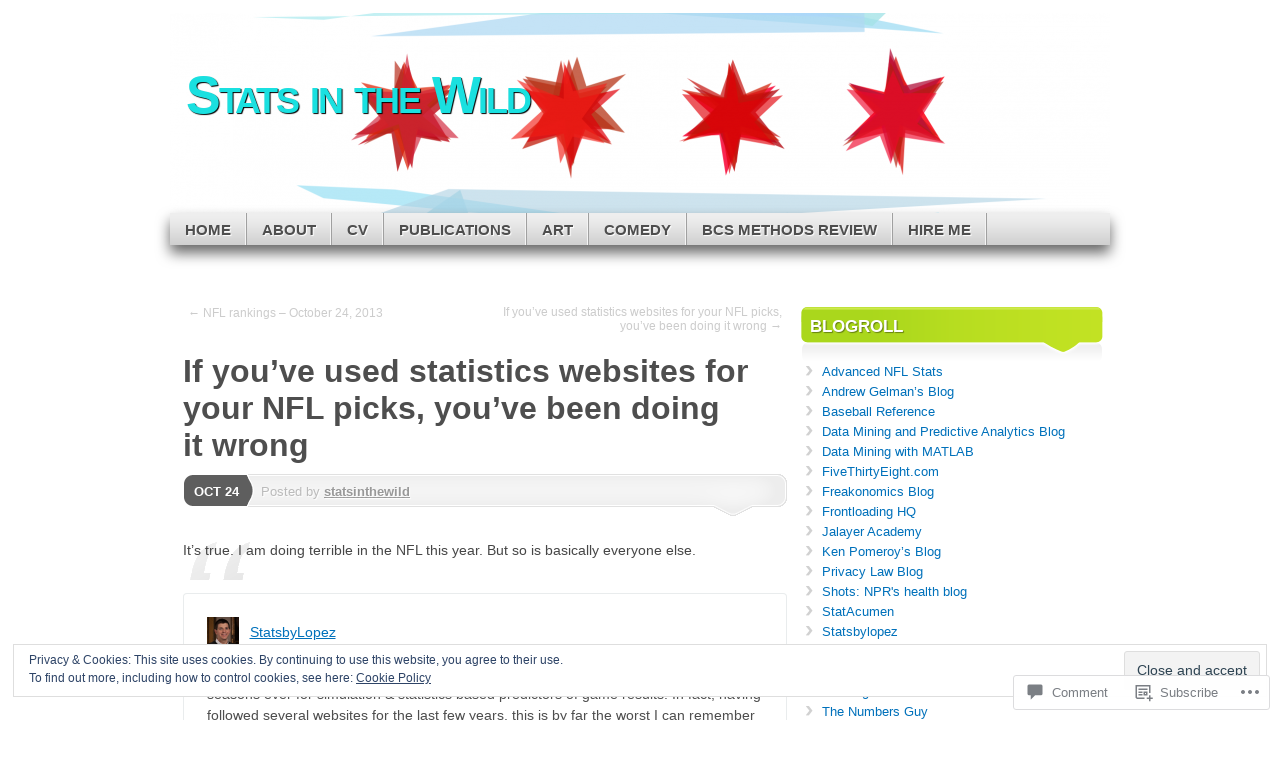

--- FILE ---
content_type: text/html; charset=UTF-8
request_url: https://statsinthewild.com/2013/10/24/if-youve-used-statistics-websites-for-your-nfl-picks-youve-been-doing-it-wrong/
body_size: 26446
content:
<!DOCTYPE html>
<!--[if IE 7]>
<html id="ie7" lang="en">
<![endif]-->
<!--[if IE 8]>
<html id="ie8" lang="en">
<![endif]-->
<!--[if (!IE)]><!-->
<html lang="en">
<!--<![endif]-->
<head>
<meta charset="UTF-8" />
<title> If you&#8217;ve used statistics websites for your NFL picks, you&#8217;ve been doing it wrong | Stats in the Wild</title>
<link rel="profile" href="http://gmpg.org/xfn/11" />
<link rel="pingback" href="https://statsinthewild.com/xmlrpc.php" />
<meta name='robots' content='max-image-preview:large' />

<!-- Async WordPress.com Remote Login -->
<script id="wpcom_remote_login_js">
var wpcom_remote_login_extra_auth = '';
function wpcom_remote_login_remove_dom_node_id( element_id ) {
	var dom_node = document.getElementById( element_id );
	if ( dom_node ) { dom_node.parentNode.removeChild( dom_node ); }
}
function wpcom_remote_login_remove_dom_node_classes( class_name ) {
	var dom_nodes = document.querySelectorAll( '.' + class_name );
	for ( var i = 0; i < dom_nodes.length; i++ ) {
		dom_nodes[ i ].parentNode.removeChild( dom_nodes[ i ] );
	}
}
function wpcom_remote_login_final_cleanup() {
	wpcom_remote_login_remove_dom_node_classes( "wpcom_remote_login_msg" );
	wpcom_remote_login_remove_dom_node_id( "wpcom_remote_login_key" );
	wpcom_remote_login_remove_dom_node_id( "wpcom_remote_login_validate" );
	wpcom_remote_login_remove_dom_node_id( "wpcom_remote_login_js" );
	wpcom_remote_login_remove_dom_node_id( "wpcom_request_access_iframe" );
	wpcom_remote_login_remove_dom_node_id( "wpcom_request_access_styles" );
}

// Watch for messages back from the remote login
window.addEventListener( "message", function( e ) {
	if ( e.origin === "https://r-login.wordpress.com" ) {
		var data = {};
		try {
			data = JSON.parse( e.data );
		} catch( e ) {
			wpcom_remote_login_final_cleanup();
			return;
		}

		if ( data.msg === 'LOGIN' ) {
			// Clean up the login check iframe
			wpcom_remote_login_remove_dom_node_id( "wpcom_remote_login_key" );

			var id_regex = new RegExp( /^[0-9]+$/ );
			var token_regex = new RegExp( /^.*|.*|.*$/ );
			if (
				token_regex.test( data.token )
				&& id_regex.test( data.wpcomid )
			) {
				// We have everything we need to ask for a login
				var script = document.createElement( "script" );
				script.setAttribute( "id", "wpcom_remote_login_validate" );
				script.src = '/remote-login.php?wpcom_remote_login=validate'
					+ '&wpcomid=' + data.wpcomid
					+ '&token=' + encodeURIComponent( data.token )
					+ '&host=' + window.location.protocol
					+ '//' + window.location.hostname
					+ '&postid=5147'
					+ '&is_singular=1';
				document.body.appendChild( script );
			}

			return;
		}

		// Safari ITP, not logged in, so redirect
		if ( data.msg === 'LOGIN-REDIRECT' ) {
			window.location = 'https://wordpress.com/log-in?redirect_to=' + window.location.href;
			return;
		}

		// Safari ITP, storage access failed, remove the request
		if ( data.msg === 'LOGIN-REMOVE' ) {
			var css_zap = 'html { -webkit-transition: margin-top 1s; transition: margin-top 1s; } /* 9001 */ html { margin-top: 0 !important; } * html body { margin-top: 0 !important; } @media screen and ( max-width: 782px ) { html { margin-top: 0 !important; } * html body { margin-top: 0 !important; } }';
			var style_zap = document.createElement( 'style' );
			style_zap.type = 'text/css';
			style_zap.appendChild( document.createTextNode( css_zap ) );
			document.body.appendChild( style_zap );

			var e = document.getElementById( 'wpcom_request_access_iframe' );
			e.parentNode.removeChild( e );

			document.cookie = 'wordpress_com_login_access=denied; path=/; max-age=31536000';

			return;
		}

		// Safari ITP
		if ( data.msg === 'REQUEST_ACCESS' ) {
			console.log( 'request access: safari' );

			// Check ITP iframe enable/disable knob
			if ( wpcom_remote_login_extra_auth !== 'safari_itp_iframe' ) {
				return;
			}

			// If we are in a "private window" there is no ITP.
			var private_window = false;
			try {
				var opendb = window.openDatabase( null, null, null, null );
			} catch( e ) {
				private_window = true;
			}

			if ( private_window ) {
				console.log( 'private window' );
				return;
			}

			var iframe = document.createElement( 'iframe' );
			iframe.id = 'wpcom_request_access_iframe';
			iframe.setAttribute( 'scrolling', 'no' );
			iframe.setAttribute( 'sandbox', 'allow-storage-access-by-user-activation allow-scripts allow-same-origin allow-top-navigation-by-user-activation' );
			iframe.src = 'https://r-login.wordpress.com/remote-login.php?wpcom_remote_login=request_access&origin=' + encodeURIComponent( data.origin ) + '&wpcomid=' + encodeURIComponent( data.wpcomid );

			var css = 'html { -webkit-transition: margin-top 1s; transition: margin-top 1s; } /* 9001 */ html { margin-top: 46px !important; } * html body { margin-top: 46px !important; } @media screen and ( max-width: 660px ) { html { margin-top: 71px !important; } * html body { margin-top: 71px !important; } #wpcom_request_access_iframe { display: block; height: 71px !important; } } #wpcom_request_access_iframe { border: 0px; height: 46px; position: fixed; top: 0; left: 0; width: 100%; min-width: 100%; z-index: 99999; background: #23282d; } ';

			var style = document.createElement( 'style' );
			style.type = 'text/css';
			style.id = 'wpcom_request_access_styles';
			style.appendChild( document.createTextNode( css ) );
			document.body.appendChild( style );

			document.body.appendChild( iframe );
		}

		if ( data.msg === 'DONE' ) {
			wpcom_remote_login_final_cleanup();
		}
	}
}, false );

// Inject the remote login iframe after the page has had a chance to load
// more critical resources
window.addEventListener( "DOMContentLoaded", function( e ) {
	var iframe = document.createElement( "iframe" );
	iframe.style.display = "none";
	iframe.setAttribute( "scrolling", "no" );
	iframe.setAttribute( "id", "wpcom_remote_login_key" );
	iframe.src = "https://r-login.wordpress.com/remote-login.php"
		+ "?wpcom_remote_login=key"
		+ "&origin=aHR0cHM6Ly9zdGF0c2ludGhld2lsZC5jb20%3D"
		+ "&wpcomid=5242215"
		+ "&time=" + Math.floor( Date.now() / 1000 );
	document.body.appendChild( iframe );
}, false );
</script>
<link rel='dns-prefetch' href='//s0.wp.com' />
<link rel='dns-prefetch' href='//widgets.wp.com' />
<link rel="alternate" type="application/rss+xml" title="Stats in the Wild &raquo; Feed" href="https://statsinthewild.com/feed/" />
<link rel="alternate" type="application/rss+xml" title="Stats in the Wild &raquo; Comments Feed" href="https://statsinthewild.com/comments/feed/" />
<link rel="alternate" type="application/rss+xml" title="Stats in the Wild &raquo; If you&#8217;ve used statistics websites for your NFL picks, you&#8217;ve been doing it&nbsp;wrong Comments Feed" href="https://statsinthewild.com/2013/10/24/if-youve-used-statistics-websites-for-your-nfl-picks-youve-been-doing-it-wrong/feed/" />
	<script type="text/javascript">
		/* <![CDATA[ */
		function addLoadEvent(func) {
			var oldonload = window.onload;
			if (typeof window.onload != 'function') {
				window.onload = func;
			} else {
				window.onload = function () {
					oldonload();
					func();
				}
			}
		}
		/* ]]> */
	</script>
	<link crossorigin='anonymous' rel='stylesheet' id='all-css-0-1' href='/_static/??/wp-content/mu-plugins/widgets/eu-cookie-law/templates/style.css,/wp-content/mu-plugins/likes/jetpack-likes.css?m=1743883414j&cssminify=yes' type='text/css' media='all' />
<style id='wp-emoji-styles-inline-css'>

	img.wp-smiley, img.emoji {
		display: inline !important;
		border: none !important;
		box-shadow: none !important;
		height: 1em !important;
		width: 1em !important;
		margin: 0 0.07em !important;
		vertical-align: -0.1em !important;
		background: none !important;
		padding: 0 !important;
	}
/*# sourceURL=wp-emoji-styles-inline-css */
</style>
<link crossorigin='anonymous' rel='stylesheet' id='all-css-2-1' href='/wp-content/plugins/gutenberg-core/v22.4.2/build/styles/block-library/style.min.css?m=1769608164i&cssminify=yes' type='text/css' media='all' />
<style id='wp-block-library-inline-css'>
.has-text-align-justify {
	text-align:justify;
}
.has-text-align-justify{text-align:justify;}

/*# sourceURL=wp-block-library-inline-css */
</style><style id='global-styles-inline-css'>
:root{--wp--preset--aspect-ratio--square: 1;--wp--preset--aspect-ratio--4-3: 4/3;--wp--preset--aspect-ratio--3-4: 3/4;--wp--preset--aspect-ratio--3-2: 3/2;--wp--preset--aspect-ratio--2-3: 2/3;--wp--preset--aspect-ratio--16-9: 16/9;--wp--preset--aspect-ratio--9-16: 9/16;--wp--preset--color--black: #000000;--wp--preset--color--cyan-bluish-gray: #abb8c3;--wp--preset--color--white: #ffffff;--wp--preset--color--pale-pink: #f78da7;--wp--preset--color--vivid-red: #cf2e2e;--wp--preset--color--luminous-vivid-orange: #ff6900;--wp--preset--color--luminous-vivid-amber: #fcb900;--wp--preset--color--light-green-cyan: #7bdcb5;--wp--preset--color--vivid-green-cyan: #00d084;--wp--preset--color--pale-cyan-blue: #8ed1fc;--wp--preset--color--vivid-cyan-blue: #0693e3;--wp--preset--color--vivid-purple: #9b51e0;--wp--preset--gradient--vivid-cyan-blue-to-vivid-purple: linear-gradient(135deg,rgb(6,147,227) 0%,rgb(155,81,224) 100%);--wp--preset--gradient--light-green-cyan-to-vivid-green-cyan: linear-gradient(135deg,rgb(122,220,180) 0%,rgb(0,208,130) 100%);--wp--preset--gradient--luminous-vivid-amber-to-luminous-vivid-orange: linear-gradient(135deg,rgb(252,185,0) 0%,rgb(255,105,0) 100%);--wp--preset--gradient--luminous-vivid-orange-to-vivid-red: linear-gradient(135deg,rgb(255,105,0) 0%,rgb(207,46,46) 100%);--wp--preset--gradient--very-light-gray-to-cyan-bluish-gray: linear-gradient(135deg,rgb(238,238,238) 0%,rgb(169,184,195) 100%);--wp--preset--gradient--cool-to-warm-spectrum: linear-gradient(135deg,rgb(74,234,220) 0%,rgb(151,120,209) 20%,rgb(207,42,186) 40%,rgb(238,44,130) 60%,rgb(251,105,98) 80%,rgb(254,248,76) 100%);--wp--preset--gradient--blush-light-purple: linear-gradient(135deg,rgb(255,206,236) 0%,rgb(152,150,240) 100%);--wp--preset--gradient--blush-bordeaux: linear-gradient(135deg,rgb(254,205,165) 0%,rgb(254,45,45) 50%,rgb(107,0,62) 100%);--wp--preset--gradient--luminous-dusk: linear-gradient(135deg,rgb(255,203,112) 0%,rgb(199,81,192) 50%,rgb(65,88,208) 100%);--wp--preset--gradient--pale-ocean: linear-gradient(135deg,rgb(255,245,203) 0%,rgb(182,227,212) 50%,rgb(51,167,181) 100%);--wp--preset--gradient--electric-grass: linear-gradient(135deg,rgb(202,248,128) 0%,rgb(113,206,126) 100%);--wp--preset--gradient--midnight: linear-gradient(135deg,rgb(2,3,129) 0%,rgb(40,116,252) 100%);--wp--preset--font-size--small: 13px;--wp--preset--font-size--medium: 20px;--wp--preset--font-size--large: 36px;--wp--preset--font-size--x-large: 42px;--wp--preset--font-family--albert-sans: 'Albert Sans', sans-serif;--wp--preset--font-family--alegreya: Alegreya, serif;--wp--preset--font-family--arvo: Arvo, serif;--wp--preset--font-family--bodoni-moda: 'Bodoni Moda', serif;--wp--preset--font-family--bricolage-grotesque: 'Bricolage Grotesque', sans-serif;--wp--preset--font-family--cabin: Cabin, sans-serif;--wp--preset--font-family--chivo: Chivo, sans-serif;--wp--preset--font-family--commissioner: Commissioner, sans-serif;--wp--preset--font-family--cormorant: Cormorant, serif;--wp--preset--font-family--courier-prime: 'Courier Prime', monospace;--wp--preset--font-family--crimson-pro: 'Crimson Pro', serif;--wp--preset--font-family--dm-mono: 'DM Mono', monospace;--wp--preset--font-family--dm-sans: 'DM Sans', sans-serif;--wp--preset--font-family--dm-serif-display: 'DM Serif Display', serif;--wp--preset--font-family--domine: Domine, serif;--wp--preset--font-family--eb-garamond: 'EB Garamond', serif;--wp--preset--font-family--epilogue: Epilogue, sans-serif;--wp--preset--font-family--fahkwang: Fahkwang, sans-serif;--wp--preset--font-family--figtree: Figtree, sans-serif;--wp--preset--font-family--fira-sans: 'Fira Sans', sans-serif;--wp--preset--font-family--fjalla-one: 'Fjalla One', sans-serif;--wp--preset--font-family--fraunces: Fraunces, serif;--wp--preset--font-family--gabarito: Gabarito, system-ui;--wp--preset--font-family--ibm-plex-mono: 'IBM Plex Mono', monospace;--wp--preset--font-family--ibm-plex-sans: 'IBM Plex Sans', sans-serif;--wp--preset--font-family--ibarra-real-nova: 'Ibarra Real Nova', serif;--wp--preset--font-family--instrument-serif: 'Instrument Serif', serif;--wp--preset--font-family--inter: Inter, sans-serif;--wp--preset--font-family--josefin-sans: 'Josefin Sans', sans-serif;--wp--preset--font-family--jost: Jost, sans-serif;--wp--preset--font-family--libre-baskerville: 'Libre Baskerville', serif;--wp--preset--font-family--libre-franklin: 'Libre Franklin', sans-serif;--wp--preset--font-family--literata: Literata, serif;--wp--preset--font-family--lora: Lora, serif;--wp--preset--font-family--merriweather: Merriweather, serif;--wp--preset--font-family--montserrat: Montserrat, sans-serif;--wp--preset--font-family--newsreader: Newsreader, serif;--wp--preset--font-family--noto-sans-mono: 'Noto Sans Mono', sans-serif;--wp--preset--font-family--nunito: Nunito, sans-serif;--wp--preset--font-family--open-sans: 'Open Sans', sans-serif;--wp--preset--font-family--overpass: Overpass, sans-serif;--wp--preset--font-family--pt-serif: 'PT Serif', serif;--wp--preset--font-family--petrona: Petrona, serif;--wp--preset--font-family--piazzolla: Piazzolla, serif;--wp--preset--font-family--playfair-display: 'Playfair Display', serif;--wp--preset--font-family--plus-jakarta-sans: 'Plus Jakarta Sans', sans-serif;--wp--preset--font-family--poppins: Poppins, sans-serif;--wp--preset--font-family--raleway: Raleway, sans-serif;--wp--preset--font-family--roboto: Roboto, sans-serif;--wp--preset--font-family--roboto-slab: 'Roboto Slab', serif;--wp--preset--font-family--rubik: Rubik, sans-serif;--wp--preset--font-family--rufina: Rufina, serif;--wp--preset--font-family--sora: Sora, sans-serif;--wp--preset--font-family--source-sans-3: 'Source Sans 3', sans-serif;--wp--preset--font-family--source-serif-4: 'Source Serif 4', serif;--wp--preset--font-family--space-mono: 'Space Mono', monospace;--wp--preset--font-family--syne: Syne, sans-serif;--wp--preset--font-family--texturina: Texturina, serif;--wp--preset--font-family--urbanist: Urbanist, sans-serif;--wp--preset--font-family--work-sans: 'Work Sans', sans-serif;--wp--preset--spacing--20: 0.44rem;--wp--preset--spacing--30: 0.67rem;--wp--preset--spacing--40: 1rem;--wp--preset--spacing--50: 1.5rem;--wp--preset--spacing--60: 2.25rem;--wp--preset--spacing--70: 3.38rem;--wp--preset--spacing--80: 5.06rem;--wp--preset--shadow--natural: 6px 6px 9px rgba(0, 0, 0, 0.2);--wp--preset--shadow--deep: 12px 12px 50px rgba(0, 0, 0, 0.4);--wp--preset--shadow--sharp: 6px 6px 0px rgba(0, 0, 0, 0.2);--wp--preset--shadow--outlined: 6px 6px 0px -3px rgb(255, 255, 255), 6px 6px rgb(0, 0, 0);--wp--preset--shadow--crisp: 6px 6px 0px rgb(0, 0, 0);}:where(body) { margin: 0; }:where(.is-layout-flex){gap: 0.5em;}:where(.is-layout-grid){gap: 0.5em;}body .is-layout-flex{display: flex;}.is-layout-flex{flex-wrap: wrap;align-items: center;}.is-layout-flex > :is(*, div){margin: 0;}body .is-layout-grid{display: grid;}.is-layout-grid > :is(*, div){margin: 0;}body{padding-top: 0px;padding-right: 0px;padding-bottom: 0px;padding-left: 0px;}:root :where(.wp-element-button, .wp-block-button__link){background-color: #32373c;border-width: 0;color: #fff;font-family: inherit;font-size: inherit;font-style: inherit;font-weight: inherit;letter-spacing: inherit;line-height: inherit;padding-top: calc(0.667em + 2px);padding-right: calc(1.333em + 2px);padding-bottom: calc(0.667em + 2px);padding-left: calc(1.333em + 2px);text-decoration: none;text-transform: inherit;}.has-black-color{color: var(--wp--preset--color--black) !important;}.has-cyan-bluish-gray-color{color: var(--wp--preset--color--cyan-bluish-gray) !important;}.has-white-color{color: var(--wp--preset--color--white) !important;}.has-pale-pink-color{color: var(--wp--preset--color--pale-pink) !important;}.has-vivid-red-color{color: var(--wp--preset--color--vivid-red) !important;}.has-luminous-vivid-orange-color{color: var(--wp--preset--color--luminous-vivid-orange) !important;}.has-luminous-vivid-amber-color{color: var(--wp--preset--color--luminous-vivid-amber) !important;}.has-light-green-cyan-color{color: var(--wp--preset--color--light-green-cyan) !important;}.has-vivid-green-cyan-color{color: var(--wp--preset--color--vivid-green-cyan) !important;}.has-pale-cyan-blue-color{color: var(--wp--preset--color--pale-cyan-blue) !important;}.has-vivid-cyan-blue-color{color: var(--wp--preset--color--vivid-cyan-blue) !important;}.has-vivid-purple-color{color: var(--wp--preset--color--vivid-purple) !important;}.has-black-background-color{background-color: var(--wp--preset--color--black) !important;}.has-cyan-bluish-gray-background-color{background-color: var(--wp--preset--color--cyan-bluish-gray) !important;}.has-white-background-color{background-color: var(--wp--preset--color--white) !important;}.has-pale-pink-background-color{background-color: var(--wp--preset--color--pale-pink) !important;}.has-vivid-red-background-color{background-color: var(--wp--preset--color--vivid-red) !important;}.has-luminous-vivid-orange-background-color{background-color: var(--wp--preset--color--luminous-vivid-orange) !important;}.has-luminous-vivid-amber-background-color{background-color: var(--wp--preset--color--luminous-vivid-amber) !important;}.has-light-green-cyan-background-color{background-color: var(--wp--preset--color--light-green-cyan) !important;}.has-vivid-green-cyan-background-color{background-color: var(--wp--preset--color--vivid-green-cyan) !important;}.has-pale-cyan-blue-background-color{background-color: var(--wp--preset--color--pale-cyan-blue) !important;}.has-vivid-cyan-blue-background-color{background-color: var(--wp--preset--color--vivid-cyan-blue) !important;}.has-vivid-purple-background-color{background-color: var(--wp--preset--color--vivid-purple) !important;}.has-black-border-color{border-color: var(--wp--preset--color--black) !important;}.has-cyan-bluish-gray-border-color{border-color: var(--wp--preset--color--cyan-bluish-gray) !important;}.has-white-border-color{border-color: var(--wp--preset--color--white) !important;}.has-pale-pink-border-color{border-color: var(--wp--preset--color--pale-pink) !important;}.has-vivid-red-border-color{border-color: var(--wp--preset--color--vivid-red) !important;}.has-luminous-vivid-orange-border-color{border-color: var(--wp--preset--color--luminous-vivid-orange) !important;}.has-luminous-vivid-amber-border-color{border-color: var(--wp--preset--color--luminous-vivid-amber) !important;}.has-light-green-cyan-border-color{border-color: var(--wp--preset--color--light-green-cyan) !important;}.has-vivid-green-cyan-border-color{border-color: var(--wp--preset--color--vivid-green-cyan) !important;}.has-pale-cyan-blue-border-color{border-color: var(--wp--preset--color--pale-cyan-blue) !important;}.has-vivid-cyan-blue-border-color{border-color: var(--wp--preset--color--vivid-cyan-blue) !important;}.has-vivid-purple-border-color{border-color: var(--wp--preset--color--vivid-purple) !important;}.has-vivid-cyan-blue-to-vivid-purple-gradient-background{background: var(--wp--preset--gradient--vivid-cyan-blue-to-vivid-purple) !important;}.has-light-green-cyan-to-vivid-green-cyan-gradient-background{background: var(--wp--preset--gradient--light-green-cyan-to-vivid-green-cyan) !important;}.has-luminous-vivid-amber-to-luminous-vivid-orange-gradient-background{background: var(--wp--preset--gradient--luminous-vivid-amber-to-luminous-vivid-orange) !important;}.has-luminous-vivid-orange-to-vivid-red-gradient-background{background: var(--wp--preset--gradient--luminous-vivid-orange-to-vivid-red) !important;}.has-very-light-gray-to-cyan-bluish-gray-gradient-background{background: var(--wp--preset--gradient--very-light-gray-to-cyan-bluish-gray) !important;}.has-cool-to-warm-spectrum-gradient-background{background: var(--wp--preset--gradient--cool-to-warm-spectrum) !important;}.has-blush-light-purple-gradient-background{background: var(--wp--preset--gradient--blush-light-purple) !important;}.has-blush-bordeaux-gradient-background{background: var(--wp--preset--gradient--blush-bordeaux) !important;}.has-luminous-dusk-gradient-background{background: var(--wp--preset--gradient--luminous-dusk) !important;}.has-pale-ocean-gradient-background{background: var(--wp--preset--gradient--pale-ocean) !important;}.has-electric-grass-gradient-background{background: var(--wp--preset--gradient--electric-grass) !important;}.has-midnight-gradient-background{background: var(--wp--preset--gradient--midnight) !important;}.has-small-font-size{font-size: var(--wp--preset--font-size--small) !important;}.has-medium-font-size{font-size: var(--wp--preset--font-size--medium) !important;}.has-large-font-size{font-size: var(--wp--preset--font-size--large) !important;}.has-x-large-font-size{font-size: var(--wp--preset--font-size--x-large) !important;}.has-albert-sans-font-family{font-family: var(--wp--preset--font-family--albert-sans) !important;}.has-alegreya-font-family{font-family: var(--wp--preset--font-family--alegreya) !important;}.has-arvo-font-family{font-family: var(--wp--preset--font-family--arvo) !important;}.has-bodoni-moda-font-family{font-family: var(--wp--preset--font-family--bodoni-moda) !important;}.has-bricolage-grotesque-font-family{font-family: var(--wp--preset--font-family--bricolage-grotesque) !important;}.has-cabin-font-family{font-family: var(--wp--preset--font-family--cabin) !important;}.has-chivo-font-family{font-family: var(--wp--preset--font-family--chivo) !important;}.has-commissioner-font-family{font-family: var(--wp--preset--font-family--commissioner) !important;}.has-cormorant-font-family{font-family: var(--wp--preset--font-family--cormorant) !important;}.has-courier-prime-font-family{font-family: var(--wp--preset--font-family--courier-prime) !important;}.has-crimson-pro-font-family{font-family: var(--wp--preset--font-family--crimson-pro) !important;}.has-dm-mono-font-family{font-family: var(--wp--preset--font-family--dm-mono) !important;}.has-dm-sans-font-family{font-family: var(--wp--preset--font-family--dm-sans) !important;}.has-dm-serif-display-font-family{font-family: var(--wp--preset--font-family--dm-serif-display) !important;}.has-domine-font-family{font-family: var(--wp--preset--font-family--domine) !important;}.has-eb-garamond-font-family{font-family: var(--wp--preset--font-family--eb-garamond) !important;}.has-epilogue-font-family{font-family: var(--wp--preset--font-family--epilogue) !important;}.has-fahkwang-font-family{font-family: var(--wp--preset--font-family--fahkwang) !important;}.has-figtree-font-family{font-family: var(--wp--preset--font-family--figtree) !important;}.has-fira-sans-font-family{font-family: var(--wp--preset--font-family--fira-sans) !important;}.has-fjalla-one-font-family{font-family: var(--wp--preset--font-family--fjalla-one) !important;}.has-fraunces-font-family{font-family: var(--wp--preset--font-family--fraunces) !important;}.has-gabarito-font-family{font-family: var(--wp--preset--font-family--gabarito) !important;}.has-ibm-plex-mono-font-family{font-family: var(--wp--preset--font-family--ibm-plex-mono) !important;}.has-ibm-plex-sans-font-family{font-family: var(--wp--preset--font-family--ibm-plex-sans) !important;}.has-ibarra-real-nova-font-family{font-family: var(--wp--preset--font-family--ibarra-real-nova) !important;}.has-instrument-serif-font-family{font-family: var(--wp--preset--font-family--instrument-serif) !important;}.has-inter-font-family{font-family: var(--wp--preset--font-family--inter) !important;}.has-josefin-sans-font-family{font-family: var(--wp--preset--font-family--josefin-sans) !important;}.has-jost-font-family{font-family: var(--wp--preset--font-family--jost) !important;}.has-libre-baskerville-font-family{font-family: var(--wp--preset--font-family--libre-baskerville) !important;}.has-libre-franklin-font-family{font-family: var(--wp--preset--font-family--libre-franklin) !important;}.has-literata-font-family{font-family: var(--wp--preset--font-family--literata) !important;}.has-lora-font-family{font-family: var(--wp--preset--font-family--lora) !important;}.has-merriweather-font-family{font-family: var(--wp--preset--font-family--merriweather) !important;}.has-montserrat-font-family{font-family: var(--wp--preset--font-family--montserrat) !important;}.has-newsreader-font-family{font-family: var(--wp--preset--font-family--newsreader) !important;}.has-noto-sans-mono-font-family{font-family: var(--wp--preset--font-family--noto-sans-mono) !important;}.has-nunito-font-family{font-family: var(--wp--preset--font-family--nunito) !important;}.has-open-sans-font-family{font-family: var(--wp--preset--font-family--open-sans) !important;}.has-overpass-font-family{font-family: var(--wp--preset--font-family--overpass) !important;}.has-pt-serif-font-family{font-family: var(--wp--preset--font-family--pt-serif) !important;}.has-petrona-font-family{font-family: var(--wp--preset--font-family--petrona) !important;}.has-piazzolla-font-family{font-family: var(--wp--preset--font-family--piazzolla) !important;}.has-playfair-display-font-family{font-family: var(--wp--preset--font-family--playfair-display) !important;}.has-plus-jakarta-sans-font-family{font-family: var(--wp--preset--font-family--plus-jakarta-sans) !important;}.has-poppins-font-family{font-family: var(--wp--preset--font-family--poppins) !important;}.has-raleway-font-family{font-family: var(--wp--preset--font-family--raleway) !important;}.has-roboto-font-family{font-family: var(--wp--preset--font-family--roboto) !important;}.has-roboto-slab-font-family{font-family: var(--wp--preset--font-family--roboto-slab) !important;}.has-rubik-font-family{font-family: var(--wp--preset--font-family--rubik) !important;}.has-rufina-font-family{font-family: var(--wp--preset--font-family--rufina) !important;}.has-sora-font-family{font-family: var(--wp--preset--font-family--sora) !important;}.has-source-sans-3-font-family{font-family: var(--wp--preset--font-family--source-sans-3) !important;}.has-source-serif-4-font-family{font-family: var(--wp--preset--font-family--source-serif-4) !important;}.has-space-mono-font-family{font-family: var(--wp--preset--font-family--space-mono) !important;}.has-syne-font-family{font-family: var(--wp--preset--font-family--syne) !important;}.has-texturina-font-family{font-family: var(--wp--preset--font-family--texturina) !important;}.has-urbanist-font-family{font-family: var(--wp--preset--font-family--urbanist) !important;}.has-work-sans-font-family{font-family: var(--wp--preset--font-family--work-sans) !important;}
/*# sourceURL=global-styles-inline-css */
</style>

<style id='classic-theme-styles-inline-css'>
.wp-block-button__link{background-color:#32373c;border-radius:9999px;box-shadow:none;color:#fff;font-size:1.125em;padding:calc(.667em + 2px) calc(1.333em + 2px);text-decoration:none}.wp-block-file__button{background:#32373c;color:#fff}.wp-block-accordion-heading{margin:0}.wp-block-accordion-heading__toggle{background-color:inherit!important;color:inherit!important}.wp-block-accordion-heading__toggle:not(:focus-visible){outline:none}.wp-block-accordion-heading__toggle:focus,.wp-block-accordion-heading__toggle:hover{background-color:inherit!important;border:none;box-shadow:none;color:inherit;padding:var(--wp--preset--spacing--20,1em) 0;text-decoration:none}.wp-block-accordion-heading__toggle:focus-visible{outline:auto;outline-offset:0}
/*# sourceURL=/wp-content/plugins/gutenberg-core/v22.4.2/build/styles/block-library/classic.min.css */
</style>
<link crossorigin='anonymous' rel='stylesheet' id='all-css-4-1' href='/_static/??-eJx9jskOwjAMRH+IYPblgPgUlMWClDqJYqf9fVxVXABxseSZefbAWIzPSTAJUDOlb/eYGHyuqDoVK6AJwhAt9kgaW3rmBfzGxqKMca5UZDY6KTYy8lCQ/3EdSrH+aVSaT8wGUM7pbd4GTCFXsE0yWZHovzDg6sG12AcYsDp9reLUmT/3qcyVLuvj4bRd7fbnTfcCmvdj7g==&cssminify=yes' type='text/css' media='all' />
<link rel='stylesheet' id='verbum-gutenberg-css-css' href='https://widgets.wp.com/verbum-block-editor/block-editor.css?ver=1738686361' media='all' />
<link crossorigin='anonymous' rel='stylesheet' id='all-css-6-1' href='/_static/??-eJyFi8sKAjEMRX/IGoaKj4X4LTMlxkqa1CZF5u8dcaMIurr3wDlwryGpOIqDX7CgQe0TlNk83zqC+cy4TmYr+GMmZW32mkANUb6y0kPlTlkMGk6stFyCxXrDXxGhBtY0elb5gHDmMbdneirHYbcZtocY4/76AOxUUs0=&cssminify=yes' type='text/css' media='all' />
<link crossorigin='anonymous' rel='stylesheet' id='print-css-7-1' href='/wp-content/mu-plugins/global-print/global-print.css?m=1465851035i&cssminify=yes' type='text/css' media='print' />
<style id='jetpack-global-styles-frontend-style-inline-css'>
:root { --font-headings: unset; --font-base: unset; --font-headings-default: -apple-system,BlinkMacSystemFont,"Segoe UI",Roboto,Oxygen-Sans,Ubuntu,Cantarell,"Helvetica Neue",sans-serif; --font-base-default: -apple-system,BlinkMacSystemFont,"Segoe UI",Roboto,Oxygen-Sans,Ubuntu,Cantarell,"Helvetica Neue",sans-serif;}
/*# sourceURL=jetpack-global-styles-frontend-style-inline-css */
</style>
<link crossorigin='anonymous' rel='stylesheet' id='all-css-10-1' href='/_static/??-eJyNjcEKwjAQRH/IuFRT6kX8FNkmS5K6yQY3Qfx7bfEiXrwM82B4A49qnJRGpUHupnIPqSgs1Cq624chi6zhO5OCRryTR++fW00l7J3qDv43XVNxoOISsmEJol/wY2uR8vs3WggsM/I6uOTzMI3Hw8lOg11eUT1JKA==&cssminify=yes' type='text/css' media='all' />
<script type="text/javascript" id="wpcom-actionbar-placeholder-js-extra">
/* <![CDATA[ */
var actionbardata = {"siteID":"5242215","postID":"5147","siteURL":"https://statsinthewild.com","xhrURL":"https://statsinthewild.com/wp-admin/admin-ajax.php","nonce":"a2d72dba4d","isLoggedIn":"","statusMessage":"","subsEmailDefault":"instantly","proxyScriptUrl":"https://s0.wp.com/wp-content/js/wpcom-proxy-request.js?m=1513050504i&amp;ver=20211021","shortlink":"https://wp.me/plZJR-1l1","i18n":{"followedText":"New posts from this site will now appear in your \u003Ca href=\"https://wordpress.com/reader\"\u003EReader\u003C/a\u003E","foldBar":"Collapse this bar","unfoldBar":"Expand this bar","shortLinkCopied":"Shortlink copied to clipboard."}};
//# sourceURL=wpcom-actionbar-placeholder-js-extra
/* ]]> */
</script>
<script type="text/javascript" id="jetpack-mu-wpcom-settings-js-before">
/* <![CDATA[ */
var JETPACK_MU_WPCOM_SETTINGS = {"assetsUrl":"https://s0.wp.com/wp-content/mu-plugins/jetpack-mu-wpcom-plugin/moon/jetpack_vendor/automattic/jetpack-mu-wpcom/src/build/"};
//# sourceURL=jetpack-mu-wpcom-settings-js-before
/* ]]> */
</script>
<script crossorigin='anonymous' type='text/javascript'  src='/_static/??-eJyFjc0OwiAQhF/I7dYa/w7GZ6GACIEFWbD27aVRE+PF0xzm+2ZwSiAjFU0FHWP2BVKOj7lzvMLWWZK+Ks1L6W5V5/kdXbD0F4JgTRZFf8Oft3LVoSmpjhhmLrYJi3+pJIuNxL/86KOB5KuxxDjFrIRikF4wv45lSHgflgCKBEal3CbO4bTeD/120+8OR/cE3Z1Xvg=='></script>
<script type="text/javascript" id="rlt-proxy-js-after">
/* <![CDATA[ */
	rltInitialize( {"token":null,"iframeOrigins":["https:\/\/widgets.wp.com"]} );
//# sourceURL=rlt-proxy-js-after
/* ]]> */
</script>
<link rel="canonical" href="https://statsbylopez.com/2013/10/24/if-youve-used-statistics-websites-for-your-nfl-picks-youve-been-doing-it-wrong/" />
<link rel="EditURI" type="application/rsd+xml" title="RSD" href="https://statsinthewild.wordpress.com/xmlrpc.php?rsd" />
<meta name="generator" content="WordPress.com" />
<link rel='shortlink' href='https://wp.me/plZJR-1l1' />
<link rel="alternate" type="application/json+oembed" href="https://public-api.wordpress.com/oembed/?format=json&amp;url=https%3A%2F%2Fstatsinthewild.com%2F2013%2F10%2F24%2Fif-youve-used-statistics-websites-for-your-nfl-picks-youve-been-doing-it-wrong%2F&amp;for=wpcom-auto-discovery" /><link rel="alternate" type="application/xml+oembed" href="https://public-api.wordpress.com/oembed/?format=xml&amp;url=https%3A%2F%2Fstatsinthewild.com%2F2013%2F10%2F24%2Fif-youve-used-statistics-websites-for-your-nfl-picks-youve-been-doing-it-wrong%2F&amp;for=wpcom-auto-discovery" />
<!-- Jetpack Open Graph Tags -->
<meta property="og:type" content="article" />
<meta property="og:title" content="If you&#8217;ve used statistics websites for your NFL picks, you&#8217;ve been doing it wrong" />
<meta property="og:url" content="https://statsinthewild.com/2013/10/24/if-youve-used-statistics-websites-for-your-nfl-picks-youve-been-doing-it-wrong/" />
<meta property="og:description" content="Reblogged on WordPress.com" />
<meta property="article:published_time" content="2013-10-24T21:12:51+00:00" />
<meta property="article:modified_time" content="2013-10-24T21:12:51+00:00" />
<meta property="og:site_name" content="Stats in the Wild" />
<meta property="og:image" content="https://secure.gravatar.com/blavatar/724e3bc4df36809092f5cf7e132636179211ae34949136c5dafa84231a4ca237?s=200&#038;ts=1769680678" />
<meta property="og:image:width" content="200" />
<meta property="og:image:height" content="200" />
<meta property="og:image:alt" content="" />
<meta property="og:locale" content="en_US" />
<meta property="article:publisher" content="https://www.facebook.com/WordPresscom" />
<meta name="twitter:creator" content="@statsinthewild0" />
<meta name="twitter:site" content="@statsinthewild0" />
<meta name="twitter:text:title" content="If you&#8217;ve used statistics websites for your NFL picks, you&#8217;ve been doing it&nbsp;wrong" />
<meta name="twitter:image" content="https://secure.gravatar.com/blavatar/724e3bc4df36809092f5cf7e132636179211ae34949136c5dafa84231a4ca237?s=240" />
<meta name="twitter:card" content="summary" />

<!-- End Jetpack Open Graph Tags -->
<link rel="shortcut icon" type="image/x-icon" href="https://secure.gravatar.com/blavatar/724e3bc4df36809092f5cf7e132636179211ae34949136c5dafa84231a4ca237?s=32" sizes="16x16" />
<link rel="icon" type="image/x-icon" href="https://secure.gravatar.com/blavatar/724e3bc4df36809092f5cf7e132636179211ae34949136c5dafa84231a4ca237?s=32" sizes="16x16" />
<link rel="apple-touch-icon" href="https://secure.gravatar.com/blavatar/724e3bc4df36809092f5cf7e132636179211ae34949136c5dafa84231a4ca237?s=114" />
<link rel='openid.server' href='https://statsinthewild.com/?openidserver=1' />
<link rel='openid.delegate' href='https://statsinthewild.com/' />
<link rel="search" type="application/opensearchdescription+xml" href="https://statsinthewild.com/osd.xml" title="Stats in the Wild" />
<link rel="search" type="application/opensearchdescription+xml" href="https://s1.wp.com/opensearch.xml" title="WordPress.com" />
<meta name="theme-color" content="#ffffff" />
	<style type="text/css">
			#page {
			background: none;
		}
				#branding {
			margin-top: 1em;
			padding: 0;
		}
		#branding #logo {
			border-width: 0;
			padding-right: .1em;
		}
		</style>
	<style>
.milestone-widget {
	--milestone-text-color: #4e4e4e;
	--milestone-bg-color: #ffffff;
	--milestone-border-color:#bcb7b4;
}
</style>
		<meta name="description" content="It&#039;s true. I am doing terrible in the NFL this year. But so is basically everyone else." />
	<style type="text/css">
			#branding {
			background: url('https://statsinthewild.com/wp-content/uploads/2013/12/cropped-chicago2_small.png');
			width: 940px;
			height: 148px; /* 200 - 52 for top padding */
		}
		#page {
			background: none;
		}
		#branding {
			padding: 4em 0 0;
		}
		.home-link{
			width:920px;
			height:148px;
			display: block;
		}
		#branding #logo {
			margin: 0 0 0 .3em;
			padding-right: .3em;
		}
		#site-description {
			margin: 0.2em 0 0 1em;
			padding: .8em 0.2em;
		}
			#logo,
		#site-description {
			background: none !important;
			border: 0 !important;
			color: #1ae0e0 !important;
		}
		</style>
	<style type="text/css" id="custom-background-css">
body.custom-background { background-color: #ffffff; }
</style>
			<script type="text/javascript">

			window.doNotSellCallback = function() {

				var linkElements = [
					'a[href="https://wordpress.com/?ref=footer_blog"]',
					'a[href="https://wordpress.com/?ref=footer_website"]',
					'a[href="https://wordpress.com/?ref=vertical_footer"]',
					'a[href^="https://wordpress.com/?ref=footer_segment_"]',
				].join(',');

				var dnsLink = document.createElement( 'a' );
				dnsLink.href = 'https://wordpress.com/advertising-program-optout/';
				dnsLink.classList.add( 'do-not-sell-link' );
				dnsLink.rel = 'nofollow';
				dnsLink.style.marginLeft = '0.5em';
				dnsLink.textContent = 'Do Not Sell or Share My Personal Information';

				var creditLinks = document.querySelectorAll( linkElements );

				if ( 0 === creditLinks.length ) {
					return false;
				}

				Array.prototype.forEach.call( creditLinks, function( el ) {
					el.insertAdjacentElement( 'afterend', dnsLink );
				});

				return true;
			};

		</script>
		<script type="text/javascript">
	window.google_analytics_uacct = "UA-52447-2";
</script>

<script type="text/javascript">
	var _gaq = _gaq || [];
	_gaq.push(['_setAccount', 'UA-52447-2']);
	_gaq.push(['_gat._anonymizeIp']);
	_gaq.push(['_setDomainName', 'none']);
	_gaq.push(['_setAllowLinker', true]);
	_gaq.push(['_initData']);
	_gaq.push(['_trackPageview']);

	(function() {
		var ga = document.createElement('script'); ga.type = 'text/javascript'; ga.async = true;
		ga.src = ('https:' == document.location.protocol ? 'https://ssl' : 'http://www') + '.google-analytics.com/ga.js';
		(document.getElementsByTagName('head')[0] || document.getElementsByTagName('body')[0]).appendChild(ga);
	})();
</script>
</head>

<body class="wp-singular post-template-default single single-post postid-5147 single-format-standard custom-background wp-theme-pubmystique customizer-styles-applied content-sidebar jetpack-reblog-enabled">
<div id="page">

	<div id="container">

		<ul class="skip">
			<li><a href="#access">Skip to navigation</a></li>
			<li><a href="#main">Skip to main content</a></li>
			<li><a href="#sidebar">Skip to primary sidebar</a></li>
			<li><a href="#sidebar2">Skip to secondary sidebar</a></li>
			<li><a href="#footer">Skip to footer</a></li>
		</ul>

		<div id="header">
			<div id="branding" class="clear-block">
				<a class="home-link" href="https://statsinthewild.com/" title="Stats in the Wild" rel="home">
					<h1 id="logo">Stats in the Wild</h1>
					<h2 id="site-description"></h2>
				</a>
			</div><!-- #branding-->

			<div id="access" class="clear-block" role="navigation">
				<false class="menu"><ul>
<li ><a href="https://statsinthewild.com/">Home</a></li><li class="page_item page-item-2"><a href="https://statsinthewild.com/about/">ABOUT</a></li>
<li class="page_item page-item-2275"><a href="https://statsinthewild.com/cv/">CV</a></li>
<li class="page_item page-item-6417"><a href="https://statsinthewild.com/publications/">Publications</a></li>
<li class="page_item page-item-5253 page_item_has_children"><a href="https://statsinthewild.com/art/">Art</a>
<ul class='children'>
	<li class="page_item page-item-15896"><a href="https://statsinthewild.com/art/art-prize/">Art Prize</a></li>
	<li class="page_item page-item-6987"><a href="https://statsinthewild.com/art/artist-statement/">Artist Statement</a></li>
	<li class="page_item page-item-16499"><a href="https://statsinthewild.com/art/genuary-2026/">Genuary 2026</a></li>
	<li class="page_item page-item-13472"><a href="https://statsinthewild.com/art/google-image-search-series/">Google Image Search&nbsp;Series</a></li>
	<li class="page_item page-item-12456"><a href="https://statsinthewild.com/art/morphoshow/">Morpho Show 2015</a></li>
	<li class="page_item page-item-13086"><a href="https://statsinthewild.com/art/morpho-show-2017/">Morpho Show 2017</a></li>
	<li class="page_item page-item-15941"><a href="https://statsinthewild.com/art/snowflakes/">Snowflakes</a></li>
	<li class="page_item page-item-13046"><a href="https://statsinthewild.com/art/store/">Store</a></li>
</ul>
</li>
<li class="page_item page-item-16146"><a href="https://statsinthewild.com/comedy-stats/">Comedy</a></li>
<li class="page_item page-item-3543"><a href="https://statsinthewild.com/bcs-review/">BCS Methods Review</a></li>
<li class="page_item page-item-12817"><a href="https://statsinthewild.com/hire-me/">Hire Me</a></li>
</ul></false>

				<div class="social-icons">

					
					
					
					
					
				</div><!-- .social-icons -->

			</div><!-- #access -->

										
			</div><!-- #header-->

			<div id="main">

 			<div id="content-container">
	 			<div id="content">
					
						<div class="post-navigation nav-above">
							<div class="nav-previous">
								<a href="https://statsinthewild.com/2013/10/24/nfl-rankings-october-24-2013/" rel="prev">&larr; NFL rankings &#8211; October 24,&nbsp;2013</a>							</div>
							<div class="nav-next">
								<a href="https://statsinthewild.com/2013/10/24/if-youve-used-statistics-websites-for-your-nfl-picks-youve-been-doing-it-wrong-2/" rel="next">If you&#8217;ve used statistics websites for your NFL picks, you&#8217;ve been doing it&nbsp;wrong &rarr;</a>							</div>
						</div><!-- .post-navigation -->

						<div class="post-wrapper clear-block post-5147 post type-post status-publish format-standard hentry category-uncategorized">

	
			<h1 class="single-title">If you&#8217;ve used statistics websites for your NFL picks, you&#8217;ve been doing it&nbsp;wrong</h1>	
	<div class="post-date">
		<p class="day"><a href="https://statsinthewild.com/2013/10/24/if-youve-used-statistics-websites-for-your-nfl-picks-youve-been-doing-it-wrong/" rel="bookmark" title="Permanent Link to If you&#8217;ve used statistics websites for your NFL picks, you&#8217;ve been doing it&nbsp;wrong">Oct 24</a></p>
	</div><!-- .post-date -->

	<div class="post-info clear-block">
		<p class="author alignleft">Posted by <a href="https://statsinthewild.com/author/statsinthewild/" title="Posts by statsinthewild" rel="author">statsinthewild</a></p>
	</div><!-- .post-info clear-block" -->

	<div class="entry clear-block">
		<div class="wpcom-reblog-snapshot"><div class="reblogger-note"><div class='reblogger-note-content'><blockquote><p>It&#8217;s true.  I am doing terrible in the NFL this year.  But so is basically everyone else.  </p>
</blockquote></div></div><div class="reblog-post"><p class="reblog-from"><img alt='statsbylopez&#039;s avatar' src='https://0.gravatar.com/avatar/fe37b3efcf34d13fb110a762aef3aefb05e3a36380c9f4185d4a3079084897b1?s=32&#038;d=identicon&#038;r=G' class='avatar avatar-32' height='32' width='32' /><a href="https://statsbylopez.com/2013/10/24/if-youve-used-statistics-websites-for-your-nfl-picks-youve-been-doing-it-wrong/">StatsbyLopez</a></p><div class="reblogged-content">
<p>It’s still relatively early in the NFL season, but signs point to this being one of the worst seasons ever for simulation &amp; statistics based predictors of game results. In fact, having followed several websites for the last few years, this is by far the worst I can remember each one doing as far as accuracy is concerned.</p>

<p>Here, I summarize results through week 7.</p>

<p><strong>Football Outsiders (FO) </strong>: These guys have pretty much set the standard for NFL statistical analyses, as demonstrated by their preseason almanacs, appearances across the media, and downloadable spreadsheets with all sorts of good information. In their first five years of picking games against the spread (ATS), from 2008 to 2012, FO finished with yearly success rates of 53.7%, 51.2%, 56.1%, 52.0%, and 57.8%, respectively. There’s no public access for historical picks, but I’ve followed along and these numbers are 100% trustworthy.</p>

<p>This Fall, however…</p>
</div><p class="reblog-source"><a href="https://statsbylopez.com/2013/10/24/if-youve-used-statistics-websites-for-your-nfl-picks-youve-been-doing-it-wrong/">View original post</a> <span class="more-words">606 more words</span></p></div></div><div id="jp-post-flair" class="sharedaddy sd-like-enabled sd-sharing-enabled"><div class="sharedaddy sd-sharing-enabled"><div class="robots-nocontent sd-block sd-social sd-social-icon-text sd-sharing"><h3 class="sd-title">Share this:</h3><div class="sd-content"><ul><li class="share-facebook"><a rel="nofollow noopener noreferrer"
				data-shared="sharing-facebook-5147"
				class="share-facebook sd-button share-icon"
				href="https://statsinthewild.com/2013/10/24/if-youve-used-statistics-websites-for-your-nfl-picks-youve-been-doing-it-wrong/?share=facebook"
				target="_blank"
				aria-labelledby="sharing-facebook-5147"
				>
				<span id="sharing-facebook-5147" hidden>Share on Facebook (Opens in new window)</span>
				<span>Facebook</span>
			</a></li><li class="share-x"><a rel="nofollow noopener noreferrer"
				data-shared="sharing-x-5147"
				class="share-x sd-button share-icon"
				href="https://statsinthewild.com/2013/10/24/if-youve-used-statistics-websites-for-your-nfl-picks-youve-been-doing-it-wrong/?share=x"
				target="_blank"
				aria-labelledby="sharing-x-5147"
				>
				<span id="sharing-x-5147" hidden>Share on X (Opens in new window)</span>
				<span>X</span>
			</a></li><li class="share-end"></li></ul></div></div></div><div class='sharedaddy sd-block sd-like jetpack-likes-widget-wrapper jetpack-likes-widget-unloaded' id='like-post-wrapper-5242215-5147-697b2f2683087' data-src='//widgets.wp.com/likes/index.html?ver=20260129#blog_id=5242215&amp;post_id=5147&amp;origin=statsinthewild.wordpress.com&amp;obj_id=5242215-5147-697b2f2683087&amp;domain=statsinthewild.com' data-name='like-post-frame-5242215-5147-697b2f2683087' data-title='Like or Reblog'><div class='likes-widget-placeholder post-likes-widget-placeholder' style='height: 55px;'><span class='button'><span>Like</span></span> <span class='loading'>Loading...</span></div><span class='sd-text-color'></span><a class='sd-link-color'></a></div></div>			</div><!-- .entry -->

	
	
</div><!-- .post-wrapper -->
						<div class="post-utility">
							<p class="details">
								Posted on October 24, 2013, in <a href="https://statsinthewild.com/category/uncategorized/" rel="category tag">Uncategorized</a>. Bookmark the <a href="https://statsinthewild.com/2013/10/24/if-youve-used-statistics-websites-for-your-nfl-picks-youve-been-doing-it-wrong/" title="Permalink to If you&#8217;ve used statistics websites for your NFL picks, you&#8217;ve been doing it&nbsp;wrong" rel="bookmark">permalink</a>.								<a href="https://statsinthewild.com/2013/10/24/if-youve-used-statistics-websites-for-your-nfl-picks-youve-been-doing-it-wrong/#respond">Leave a comment</a>.															</p>
						</div><!-- .post-utility -->

						<div class="post-navigation nav-below">
							<div class="nav-previous">
								<a href="https://statsinthewild.com/2013/10/24/nfl-rankings-october-24-2013/" rel="prev">&larr; NFL rankings &#8211; October 24,&nbsp;2013</a>							</div>
							<div class="nav-next">
								<a href="https://statsinthewild.com/2013/10/24/if-youve-used-statistics-websites-for-your-nfl-picks-youve-been-doing-it-wrong-2/" rel="next">If you&#8217;ve used statistics websites for your NFL picks, you&#8217;ve been doing it&nbsp;wrong &rarr;</a>							</div>
						</div><!-- .post-navigation -->

					
<div id="post-extra-content" class="clear-block">
	
		<div id="secondary-tabs">
		<ul class="comment-tabs">
						<li class="leave-a-comment">
				<h3 class="comment-tab-title">
					<a href="#respond" title="Leave a comment"> Leave a comment</a>
				</h3>
			</li>
												<li>
				<h3 class="comment-tab-title">
					<a href="#comments">Comments 0</a>
				</h3>
			</li>
					</ul><!-- .comment-tabs -->
	</div><!-- #secondary-tabs -->


	
	
	
		<div id="respond" class="comment-respond">
		<h3 id="reply-title" class="comment-reply-title">Leave a comment <small><a rel="nofollow" id="cancel-comment-reply-link" href="/2013/10/24/if-youve-used-statistics-websites-for-your-nfl-picks-youve-been-doing-it-wrong/#respond" style="display:none;">Cancel reply</a></small></h3><form action="https://statsinthewild.com/wp-comments-post.php" method="post" id="commentform" class="comment-form">


<div class="comment-form__verbum transparent"></div><div class="verbum-form-meta"><input type='hidden' name='comment_post_ID' value='5147' id='comment_post_ID' />
<input type='hidden' name='comment_parent' id='comment_parent' value='0' />

			<input type="hidden" name="highlander_comment_nonce" id="highlander_comment_nonce" value="85335eb9f5" />
			<input type="hidden" name="verbum_show_subscription_modal" value="" /></div><p style="display: none;"><input type="hidden" id="akismet_comment_nonce" name="akismet_comment_nonce" value="77a7861689" /></p><p style="display: none !important;" class="akismet-fields-container" data-prefix="ak_"><label>&#916;<textarea name="ak_hp_textarea" cols="45" rows="8" maxlength="100"></textarea></label><input type="hidden" id="ak_js_1" name="ak_js" value="57"/><script type="text/javascript">
/* <![CDATA[ */
document.getElementById( "ak_js_1" ).setAttribute( "value", ( new Date() ).getTime() );
/* ]]> */
</script>
</p></form>	</div><!-- #respond -->
	
</div><!-- #post-extra-content -->
									</div><!-- #content -->
			</div><!-- #content-container -->


	<div id="sidebar" class="widget-area" role="complementary">
				<ul class="xoxo">

		<li id="linkcat-1356" class="widget widget_links"><h3 class="widget-title"><span>Blogroll</span></h3>
	<ul class='xoxo blogroll'>
<li><a href="http://www.advancednflstats.com/">Advanced NFL Stats</a></li>
<li><a href="http://www.stat.columbia.edu/~gelman/blog/">Andrew Gelman&#8217;s Blog</a></li>
<li><a href="http://www.Baseball-Reference.com">Baseball Reference</a></li>
<li><a href="http://abbottanalytics.blogspot.com/">Data Mining and Predictive Analytics Blog</a></li>
<li><a href="http://matlabdatamining.blogspot.com/">Data Mining with MATLAB</a></li>
<li><a href="http://www.fivethirtyeight.com/">FiveThirtyEight.com</a></li>
<li><a href="http://freakonomics.blogs.nytimes.com/">Freakonomics Blog</a></li>
<li><a href="http://frontloading.blogspot.com/">Frontloading HQ</a></li>
<li><a href="http://www.youtube.com/user/rdjalayer?feature=guide" title="A Channel for learning Computers, Mathematics, Music, Art, and more">Jalayer Academy</a></li>
<li><a href="http://www.kenpom.com/blog/">Ken Pomeroy’s Blog</a></li>
<li><a href="http://privacylaw.proskauer.com/">Privacy Law Blog</a></li>
<li><a href="http://www.npr.org/blogs/health/">Shots: NPR&#039;s health blog</a></li>
<li><a href="http://statacumen.com/" title="The Blog of Dr. Erik Barry Erhardt, PhD">StatAcumen</a></li>
<li><a href="https://statsbylopez.netlify.app/">Statsbylopez</a></li>
<li><a href="http://www.tangotiger.net/">Tango Tiger: Tom Tango on Baseball</a></li>
<li><a href="http://www.teamrankings.com/blog/">TeamRankings.com</a></li>
<li><a href="http://thelogcabin.wordpress.com/">The Log Cabin</a></li>
<li><a href="http://blogs.wsj.com/numbersguy/">The Numbers Guy</a></li>
<li><a href="http://www.census.gov/">The United States Census</a></li>
<li><a href="http://www.stat.columbia.edu/~tzheng/" title="Professor Tian Zheng&#8217;s Blog">Worth Noting Statistically</a></li>

	</ul>
</li>
<li id="linkcat-255443577" class="widget widget_links"><h3 class="widget-title"><span>Comedy</span></h3>
	<ul class='xoxo blogroll'>
<li><a href="http://www.uncontrolledvariables.com">Uncontrolled Variables &#8211; A Science and Comedy Show</a></li>

	</ul>
</li>
<li id="linkcat-255443568" class="widget widget_links"><h3 class="widget-title"><span>Data Art</span></h3>
	<ul class='xoxo blogroll'>
<li><a href="https://www.environmentalgraphiti.org/">Alisa Singer</a></li>
<li><a href="https://fronkonstin.com/">Antonio Sanchez</a></li>
<li><a href="http://salavon.com/">Jason Salavon</a></li>
<li><a href="https://marcusvolz.com/">Marcus Volz</a></li>
<li><a href="http://marknapier.com/">Mark Napier</a></li>
<li><a href="http://www.visualcinnamon.com">Nadieh Bremer</a></li>
<li><a href="http://www.r-graph-gallery.com/">R Graph Gallery</a></li>

	</ul>
</li>
<li id="linkcat-255443576" class="widget widget_links"><h3 class="widget-title"><span>Data Viz</span></h3>
	<ul class='xoxo blogroll'>
<li><a href="http://www.informationisbeautiful.net/">Information is Beautiful</a></li>
<li><a href="http://junkcharts.typepad.com/junk_charts/">Junk Charts</a></li>
<li><a href="http://statgraphics.blog.com/">Stats Graphics Blog</a></li>

	</ul>
</li>
<li id="linkcat-3558" class="widget widget_links"><h3 class="widget-title"><span>Jobs</span></h3>
	<ul class='xoxo blogroll'>
<li><a href="http://jobs.amstat.org/jobs">ASA jobWeb</a></li>
<li><a href="http://www.getstatisticsjobs.com/">Get Statistics Jobs</a></li>
<li><a href="http://www.sas.com/jobs/index.html">SAS jobs</a></li>

	</ul>
</li>
<li id="linkcat-10189" class="widget widget_links"><h3 class="widget-title"><span>R</span></h3>
	<ul class='xoxo blogroll'>
<li><a href="http://www.r-bloggers.com/">R Bloggers</a></li>
<li><a href="http://www.r-project.org/">R: Free Statistical Software Package</a></li>

	</ul>
</li>
<li id="wp_tag_cloud-2" class="widget wp_widget_tag_cloud"><h3 class="widget-title"><span>Tag Cloud</span></h3><a href="https://statsinthewild.com/tag/2010-census/" class="tag-cloud-link tag-link-1392275 tag-link-position-1" style="font-size: 8pt;" aria-label="2010 Census (1 item)">2010 Census</a>
<a href="https://statsinthewild.com/tag/2012-presidential-election/" class="tag-cloud-link tag-link-6429459 tag-link-position-2" style="font-size: 16.053097345133pt;" aria-label="2012 Presidential Election (8 items)">2012 Presidential Election</a>
<a href="https://statsinthewild.com/tag/academicspring/" class="tag-cloud-link tag-link-78698380 tag-link-position-3" style="font-size: 8pt;" aria-label="AcademicSpring (1 item)">AcademicSpring</a>
<a href="https://statsinthewild.com/tag/bachman/" class="tag-cloud-link tag-link-3959585 tag-link-position-4" style="font-size: 8pt;" aria-label="Bachman (1 item)">Bachman</a>
<a href="https://statsinthewild.com/tag/baseball/" class="tag-cloud-link tag-link-1168 tag-link-position-5" style="font-size: 16.672566371681pt;" aria-label="Baseball (9 items)">Baseball</a>
<a href="https://statsinthewild.com/tag/basketball/" class="tag-cloud-link tag-link-1985 tag-link-position-6" style="font-size: 11.716814159292pt;" aria-label="Basketball (3 items)">Basketball</a>
<a href="https://statsinthewild.com/tag/bcs/" class="tag-cloud-link tag-link-16153 tag-link-position-7" style="font-size: 18.035398230088pt;" aria-label="BCS (12 items)">BCS</a>
<a href="https://statsinthewild.com/tag/brady/" class="tag-cloud-link tag-link-58528 tag-link-position-8" style="font-size: 8pt;" aria-label="Brady (1 item)">Brady</a>
<a href="https://statsinthewild.com/tag/college/" class="tag-cloud-link tag-link-2016 tag-link-position-9" style="font-size: 17.16814159292pt;" aria-label="College (10 items)">College</a>
<a href="https://statsinthewild.com/tag/data-viz/" class="tag-cloud-link tag-link-8019216 tag-link-position-10" style="font-size: 12.955752212389pt;" aria-label="data viz (4 items)">data viz</a>
<a href="https://statsinthewild.com/tag/denver-broncos/" class="tag-cloud-link tag-link-151309 tag-link-position-11" style="font-size: 8pt;" aria-label="Denver Broncos (1 item)">Denver Broncos</a>
<a href="https://statsinthewild.com/tag/donald-trump/" class="tag-cloud-link tag-link-189091 tag-link-position-12" style="font-size: 10.230088495575pt;" aria-label="donald-trump (2 items)">donald-trump</a>
<a href="https://statsinthewild.com/tag/economy/" class="tag-cloud-link tag-link-8590 tag-link-position-13" style="font-size: 8pt;" aria-label="Economy (1 item)">Economy</a>
<a href="https://statsinthewild.com/tag/election/" class="tag-cloud-link tag-link-19229 tag-link-position-14" style="font-size: 8pt;" aria-label="election (1 item)">election</a>
<a href="https://statsinthewild.com/tag/election-2012/" class="tag-cloud-link tag-link-1549329 tag-link-position-15" style="font-size: 10.230088495575pt;" aria-label="election 2012 (2 items)">election 2012</a>
<a href="https://statsinthewild.com/tag/election2012/" class="tag-cloud-link tag-link-13334207 tag-link-position-16" style="font-size: 8pt;" aria-label="Election2012 (1 item)">Election2012</a>
<a href="https://statsinthewild.com/tag/enar/" class="tag-cloud-link tag-link-2747921 tag-link-position-17" style="font-size: 8pt;" aria-label="ENAR (1 item)">ENAR</a>
<a href="https://statsinthewild.com/tag/five-thirty-eight/" class="tag-cloud-link tag-link-6801120 tag-link-position-18" style="font-size: 8pt;" aria-label="five thirty eight (1 item)">five thirty eight</a>
<a href="https://statsinthewild.com/tag/football/" class="tag-cloud-link tag-link-1134 tag-link-position-19" style="font-size: 22pt;" aria-label="Football (26 items)">Football</a>
<a href="https://statsinthewild.com/tag/global-warming-religion-faith/" class="tag-cloud-link tag-link-24432774 tag-link-position-20" style="font-size: 8pt;" aria-label="Global Warming Religion Faith (1 item)">Global Warming Religion Faith</a>
<a href="https://statsinthewild.com/tag/google/" class="tag-cloud-link tag-link-81 tag-link-position-21" style="font-size: 10.230088495575pt;" aria-label="google (2 items)">google</a>
<a href="https://statsinthewild.com/tag/herman-cain/" class="tag-cloud-link tag-link-3567210 tag-link-position-22" style="font-size: 8pt;" aria-label="Herman Cain (1 item)">Herman Cain</a>
<a href="https://statsinthewild.com/tag/hurricane/" class="tag-cloud-link tag-link-335 tag-link-position-23" style="font-size: 11.716814159292pt;" aria-label="Hurricane (3 items)">Hurricane</a>
<a href="https://statsinthewild.com/tag/march-madness/" class="tag-cloud-link tag-link-78332 tag-link-position-24" style="font-size: 11.716814159292pt;" aria-label="March Madness (3 items)">March Madness</a>
<a href="https://statsinthewild.com/tag/michele-bachmann/" class="tag-cloud-link tag-link-304632 tag-link-position-25" style="font-size: 8pt;" aria-label="Michele Bachmann (1 item)">Michele Bachmann</a>
<a href="https://statsinthewild.com/tag/miguel-cabrera/" class="tag-cloud-link tag-link-467999 tag-link-position-26" style="font-size: 8pt;" aria-label="Miguel Cabrera (1 item)">Miguel Cabrera</a>
<a href="https://statsinthewild.com/tag/mike-trout/" class="tag-cloud-link tag-link-20757783 tag-link-position-27" style="font-size: 8pt;" aria-label="Mike Trout (1 item)">Mike Trout</a>
<a href="https://statsinthewild.com/tag/mlb/" class="tag-cloud-link tag-link-1374 tag-link-position-28" style="font-size: 13.946902654867pt;" aria-label="MLB (5 items)">MLB</a>
<a href="https://statsinthewild.com/tag/mlb-rankings/" class="tag-cloud-link tag-link-7743654 tag-link-position-29" style="font-size: 8pt;" aria-label="mlb rankings (1 item)">mlb rankings</a>
<a href="https://statsinthewild.com/tag/multidimensional-scaling/" class="tag-cloud-link tag-link-2469059 tag-link-position-30" style="font-size: 8pt;" aria-label="Multidimensional Scaling (1 item)">Multidimensional Scaling</a>
<a href="https://statsinthewild.com/tag/mvp/" class="tag-cloud-link tag-link-224713 tag-link-position-31" style="font-size: 8pt;" aria-label="MVP (1 item)">MVP</a>
<a href="https://statsinthewild.com/tag/nate-silver/" class="tag-cloud-link tag-link-7561621 tag-link-position-32" style="font-size: 10.230088495575pt;" aria-label="nate silver (2 items)">nate silver</a>
<a href="https://statsinthewild.com/tag/ncaa/" class="tag-cloud-link tag-link-42681 tag-link-position-33" style="font-size: 19.522123893805pt;" aria-label="NCAA (16 items)">NCAA</a>
<a href="https://statsinthewild.com/tag/new-england-patriots/" class="tag-cloud-link tag-link-139050 tag-link-position-34" style="font-size: 8pt;" aria-label="New England Patriots (1 item)">New England Patriots</a>
<a href="https://statsinthewild.com/tag/news/" class="tag-cloud-link tag-link-103 tag-link-position-35" style="font-size: 10.230088495575pt;" aria-label="news (2 items)">news</a>
<a href="https://statsinthewild.com/tag/nfl/" class="tag-cloud-link tag-link-1371 tag-link-position-36" style="font-size: 19.893805309735pt;" aria-label="NFL (17 items)">NFL</a>
<a href="https://statsinthewild.com/tag/obama/" class="tag-cloud-link tag-link-376320 tag-link-position-37" style="font-size: 13.946902654867pt;" aria-label="Obama (5 items)">Obama</a>
<a href="https://statsinthewild.com/tag/over-under/" class="tag-cloud-link tag-link-825849 tag-link-position-38" style="font-size: 10.230088495575pt;" aria-label="over under (2 items)">over under</a>
<a href="https://statsinthewild.com/tag/palin/" class="tag-cloud-link tag-link-909165 tag-link-position-39" style="font-size: 8pt;" aria-label="Palin (1 item)">Palin</a>
<a href="https://statsinthewild.com/tag/passer-rating/" class="tag-cloud-link tag-link-2273238 tag-link-position-40" style="font-size: 8pt;" aria-label="Passer Rating (1 item)">Passer Rating</a>
<a href="https://statsinthewild.com/tag/pawlenty/" class="tag-cloud-link tag-link-181412 tag-link-position-41" style="font-size: 8pt;" aria-label="Pawlenty (1 item)">Pawlenty</a>
<a href="https://statsinthewild.com/tag/picks/" class="tag-cloud-link tag-link-66224 tag-link-position-42" style="font-size: 10.230088495575pt;" aria-label="Picks (2 items)">Picks</a>
<a href="https://statsinthewild.com/tag/playoffs/" class="tag-cloud-link tag-link-26065 tag-link-position-43" style="font-size: 12.955752212389pt;" aria-label="Playoffs (4 items)">Playoffs</a>
<a href="https://statsinthewild.com/tag/politics/" class="tag-cloud-link tag-link-398 tag-link-position-44" style="font-size: 16.053097345133pt;" aria-label="Politics (8 items)">Politics</a>
<a href="https://statsinthewild.com/tag/polling/" class="tag-cloud-link tag-link-63719 tag-link-position-45" style="font-size: 8pt;" aria-label="Polling (1 item)">Polling</a>
<a href="https://statsinthewild.com/tag/power-outages/" class="tag-cloud-link tag-link-912657 tag-link-position-46" style="font-size: 8pt;" aria-label="power outages (1 item)">power outages</a>
<a href="https://statsinthewild.com/tag/predictions/" class="tag-cloud-link tag-link-22707 tag-link-position-47" style="font-size: 14.814159292035pt;" aria-label="Predictions (6 items)">Predictions</a>
<a href="https://statsinthewild.com/tag/presdient/" class="tag-cloud-link tag-link-5330904 tag-link-position-48" style="font-size: 8pt;" aria-label="Presdient (1 item)">Presdient</a>
<a href="https://statsinthewild.com/tag/president/" class="tag-cloud-link tag-link-27683 tag-link-position-49" style="font-size: 11.716814159292pt;" aria-label="President (3 items)">President</a>
<a href="https://statsinthewild.com/tag/r/" class="tag-cloud-link tag-link-10189 tag-link-position-50" style="font-size: 11.716814159292pt;" aria-label="R (3 items)">R</a>
<a href="https://statsinthewild.com/tag/rankings/" class="tag-cloud-link tag-link-8721 tag-link-position-51" style="font-size: 20.389380530973pt;" aria-label="Rankings (19 items)">Rankings</a>
<a href="https://statsinthewild.com/tag/recession-economy/" class="tag-cloud-link tag-link-6456013 tag-link-position-52" style="font-size: 8pt;" aria-label="Recession Economy (1 item)">Recession Economy</a>
<a href="https://statsinthewild.com/tag/republican/" class="tag-cloud-link tag-link-34834 tag-link-position-53" style="font-size: 8pt;" aria-label="Republican (1 item)">Republican</a>
<a href="https://statsinthewild.com/tag/rippen/" class="tag-cloud-link tag-link-999287 tag-link-position-54" style="font-size: 12.955752212389pt;" aria-label="RIPPEN (4 items)">RIPPEN</a>
<a href="https://statsinthewild.com/tag/romney/" class="tag-cloud-link tag-link-479418 tag-link-position-55" style="font-size: 14.814159292035pt;" aria-label="Romney (6 items)">Romney</a>
<a href="https://statsinthewild.com/tag/ron-paul/" class="tag-cloud-link tag-link-216929 tag-link-position-56" style="font-size: 8pt;" aria-label="ron paul (1 item)">ron paul</a>
<a href="https://statsinthewild.com/tag/sandy/" class="tag-cloud-link tag-link-53625 tag-link-position-57" style="font-size: 11.716814159292pt;" aria-label="Sandy (3 items)">Sandy</a>
<a href="https://statsinthewild.com/tag/santorum/" class="tag-cloud-link tag-link-88212 tag-link-position-58" style="font-size: 8pt;" aria-label="Santorum (1 item)">Santorum</a>
<a href="https://statsinthewild.com/tag/search-engines/" class="tag-cloud-link tag-link-2983 tag-link-position-59" style="font-size: 8pt;" aria-label="search engines (1 item)">search engines</a>
<a href="https://statsinthewild.com/tag/simulation/" class="tag-cloud-link tag-link-827 tag-link-position-60" style="font-size: 8pt;" aria-label="simulation (1 item)">simulation</a>
<a href="https://statsinthewild.com/tag/sitw/" class="tag-cloud-link tag-link-53621199 tag-link-position-61" style="font-size: 16.672566371681pt;" aria-label="SITW (9 items)">SITW</a>
<a href="https://statsinthewild.com/tag/sports-2/" class="tag-cloud-link tag-link-15136236 tag-link-position-62" style="font-size: 20.637168141593pt;" aria-label="SPorts (20 items)">SPorts</a>
<a href="https://statsinthewild.com/tag/statistics/" class="tag-cloud-link tag-link-5849 tag-link-position-63" style="font-size: 17.16814159292pt;" aria-label="Statistics (10 items)">Statistics</a>
<a href="https://statsinthewild.com/tag/stats/" class="tag-cloud-link tag-link-7916 tag-link-position-64" style="font-size: 8pt;" aria-label="Stats (1 item)">Stats</a>
<a href="https://statsinthewild.com/tag/statsinthewild/" class="tag-cloud-link tag-link-67161077 tag-link-position-65" style="font-size: 17.16814159292pt;" aria-label="Statsinthewild (10 items)">Statsinthewild</a>
<a href="https://statsinthewild.com/tag/supreme-court-religion/" class="tag-cloud-link tag-link-24432824 tag-link-position-66" style="font-size: 8pt;" aria-label="Supreme Court Religion (1 item)">Supreme Court Religion</a>
<a href="https://statsinthewild.com/tag/tebow/" class="tag-cloud-link tag-link-1099925 tag-link-position-67" style="font-size: 8pt;" aria-label="Tebow (1 item)">Tebow</a>
<a href="https://statsinthewild.com/tag/tebowing/" class="tag-cloud-link tag-link-67475355 tag-link-position-68" style="font-size: 8pt;" aria-label="Tebowing (1 item)">Tebowing</a>
<a href="https://statsinthewild.com/tag/trump/" class="tag-cloud-link tag-link-467532 tag-link-position-69" style="font-size: 10.230088495575pt;" aria-label="trump (2 items)">trump</a>
<a href="https://statsinthewild.com/tag/unassisted-triple-plays/" class="tag-cloud-link tag-link-21657566 tag-link-position-70" style="font-size: 8pt;" aria-label="Unassisted Triple Plays (1 item)">Unassisted Triple Plays</a>
<a href="https://statsinthewild.com/tag/vif/" class="tag-cloud-link tag-link-1602090 tag-link-position-71" style="font-size: 8pt;" aria-label="VIF (1 item)">VIF</a>
<a href="https://statsinthewild.com/tag/visualization/" class="tag-cloud-link tag-link-44111 tag-link-position-72" style="font-size: 11.716814159292pt;" aria-label="Visualization (3 items)">Visualization</a>
<a href="https://statsinthewild.com/tag/word-cloud/" class="tag-cloud-link tag-link-322134 tag-link-position-73" style="font-size: 8pt;" aria-label="word cloud (1 item)">word cloud</a>
<a href="https://statsinthewild.com/tag/xkcd/" class="tag-cloud-link tag-link-344213 tag-link-position-74" style="font-size: 8pt;" aria-label="xkcd (1 item)">xkcd</a>
<a href="https://statsinthewild.com/tag/yahoo/" class="tag-cloud-link tag-link-444 tag-link-position-75" style="font-size: 8pt;" aria-label="yahoo (1 item)">yahoo</a></li>
		</ul>
	</div><!-- #sidebar .widget-area -->

	
</div><!-- #main -->

		<div id="footer" role="contentinfo">
			
				<div id="copyright">
					<p>
	 					<a href="https://wordpress.com/?ref=footer_blog" rel="nofollow">Blog at WordPress.com.</a>
											</p>
				</div><!-- #copyright -->
			</div><!-- #footer -->
	</div><!-- #container -->
</div><!-- #page -->

<!--  -->
<script type="speculationrules">
{"prefetch":[{"source":"document","where":{"and":[{"href_matches":"/*"},{"not":{"href_matches":["/wp-*.php","/wp-admin/*","/files/*","/wp-content/*","/wp-content/plugins/*","/wp-content/themes/pub/mystique/*","/*\\?(.+)"]}},{"not":{"selector_matches":"a[rel~=\"nofollow\"]"}},{"not":{"selector_matches":".no-prefetch, .no-prefetch a"}}]},"eagerness":"conservative"}]}
</script>
<script type="text/javascript" src="//0.gravatar.com/js/hovercards/hovercards.min.js?ver=202605924dcd77a86c6f1d3698ec27fc5da92b28585ddad3ee636c0397cf312193b2a1" id="grofiles-cards-js"></script>
<script type="text/javascript" id="wpgroho-js-extra">
/* <![CDATA[ */
var WPGroHo = {"my_hash":""};
//# sourceURL=wpgroho-js-extra
/* ]]> */
</script>
<script crossorigin='anonymous' type='text/javascript'  src='/wp-content/mu-plugins/gravatar-hovercards/wpgroho.js?m=1610363240i'></script>

	<script>
		// Initialize and attach hovercards to all gravatars
		( function() {
			function init() {
				if ( typeof Gravatar === 'undefined' ) {
					return;
				}

				if ( typeof Gravatar.init !== 'function' ) {
					return;
				}

				Gravatar.profile_cb = function ( hash, id ) {
					WPGroHo.syncProfileData( hash, id );
				};

				Gravatar.my_hash = WPGroHo.my_hash;
				Gravatar.init(
					'body',
					'#wp-admin-bar-my-account',
					{
						i18n: {
							'Edit your profile →': 'Edit your profile →',
							'View profile →': 'View profile →',
							'Contact': 'Contact',
							'Send money': 'Send money',
							'Sorry, we are unable to load this Gravatar profile.': 'Sorry, we are unable to load this Gravatar profile.',
							'Gravatar not found.': 'Gravatar not found.',
							'Too Many Requests.': 'Too Many Requests.',
							'Internal Server Error.': 'Internal Server Error.',
							'Is this you?': 'Is this you?',
							'Claim your free profile.': 'Claim your free profile.',
							'Email': 'Email',
							'Home Phone': 'Home Phone',
							'Work Phone': 'Work Phone',
							'Cell Phone': 'Cell Phone',
							'Contact Form': 'Contact Form',
							'Calendar': 'Calendar',
						},
					}
				);
			}

			if ( document.readyState !== 'loading' ) {
				init();
			} else {
				document.addEventListener( 'DOMContentLoaded', init );
			}
		} )();
	</script>

		<div style="display:none">
	<div class="grofile-hash-map-fb1e9962dd8064c9640f0775f1aeccbd">
	</div>
	<div class="grofile-hash-map-bd38136c937ef8f6a8072cd23ef8346e">
	</div>
	</div>
		<!-- CCPA [start] -->
		<script type="text/javascript">
			( function () {

				var setupPrivacy = function() {

					// Minimal Mozilla Cookie library
					// https://developer.mozilla.org/en-US/docs/Web/API/Document/cookie/Simple_document.cookie_framework
					var cookieLib = window.cookieLib = {getItem:function(e){return e&&decodeURIComponent(document.cookie.replace(new RegExp("(?:(?:^|.*;)\\s*"+encodeURIComponent(e).replace(/[\-\.\+\*]/g,"\\$&")+"\\s*\\=\\s*([^;]*).*$)|^.*$"),"$1"))||null},setItem:function(e,o,n,t,r,i){if(!e||/^(?:expires|max\-age|path|domain|secure)$/i.test(e))return!1;var c="";if(n)switch(n.constructor){case Number:c=n===1/0?"; expires=Fri, 31 Dec 9999 23:59:59 GMT":"; max-age="+n;break;case String:c="; expires="+n;break;case Date:c="; expires="+n.toUTCString()}return"rootDomain"!==r&&".rootDomain"!==r||(r=(".rootDomain"===r?".":"")+document.location.hostname.split(".").slice(-2).join(".")),document.cookie=encodeURIComponent(e)+"="+encodeURIComponent(o)+c+(r?"; domain="+r:"")+(t?"; path="+t:"")+(i?"; secure":""),!0}};

					// Implement IAB USP API.
					window.__uspapi = function( command, version, callback ) {

						// Validate callback.
						if ( typeof callback !== 'function' ) {
							return;
						}

						// Validate the given command.
						if ( command !== 'getUSPData' || version !== 1 ) {
							callback( null, false );
							return;
						}

						// Check for GPC. If set, override any stored cookie.
						if ( navigator.globalPrivacyControl ) {
							callback( { version: 1, uspString: '1YYN' }, true );
							return;
						}

						// Check for cookie.
						var consent = cookieLib.getItem( 'usprivacy' );

						// Invalid cookie.
						if ( null === consent ) {
							callback( null, false );
							return;
						}

						// Everything checks out. Fire the provided callback with the consent data.
						callback( { version: 1, uspString: consent }, true );
					};

					// Initialization.
					document.addEventListener( 'DOMContentLoaded', function() {

						// Internal functions.
						var setDefaultOptInCookie = function() {
							var value = '1YNN';
							var domain = '.wordpress.com' === location.hostname.slice( -14 ) ? '.rootDomain' : location.hostname;
							cookieLib.setItem( 'usprivacy', value, 365 * 24 * 60 * 60, '/', domain );
						};

						var setDefaultOptOutCookie = function() {
							var value = '1YYN';
							var domain = '.wordpress.com' === location.hostname.slice( -14 ) ? '.rootDomain' : location.hostname;
							cookieLib.setItem( 'usprivacy', value, 24 * 60 * 60, '/', domain );
						};

						var setDefaultNotApplicableCookie = function() {
							var value = '1---';
							var domain = '.wordpress.com' === location.hostname.slice( -14 ) ? '.rootDomain' : location.hostname;
							cookieLib.setItem( 'usprivacy', value, 24 * 60 * 60, '/', domain );
						};

						var setCcpaAppliesCookie = function( applies ) {
							var domain = '.wordpress.com' === location.hostname.slice( -14 ) ? '.rootDomain' : location.hostname;
							cookieLib.setItem( 'ccpa_applies', applies, 24 * 60 * 60, '/', domain );
						}

						var maybeCallDoNotSellCallback = function() {
							if ( 'function' === typeof window.doNotSellCallback ) {
								return window.doNotSellCallback();
							}

							return false;
						}

						// Look for usprivacy cookie first.
						var usprivacyCookie = cookieLib.getItem( 'usprivacy' );

						// Found a usprivacy cookie.
						if ( null !== usprivacyCookie ) {

							// If the cookie indicates that CCPA does not apply, then bail.
							if ( '1---' === usprivacyCookie ) {
								return;
							}

							// CCPA applies, so call our callback to add Do Not Sell link to the page.
							maybeCallDoNotSellCallback();

							// We're all done, no more processing needed.
							return;
						}

						// We don't have a usprivacy cookie, so check to see if we have a CCPA applies cookie.
						var ccpaCookie = cookieLib.getItem( 'ccpa_applies' );

						// No CCPA applies cookie found, so we'll need to geolocate if this visitor is from California.
						// This needs to happen client side because we do not have region geo data in our $SERVER headers,
						// only country data -- therefore we can't vary cache on the region.
						if ( null === ccpaCookie ) {

							var request = new XMLHttpRequest();
							request.open( 'GET', 'https://public-api.wordpress.com/geo/', true );

							request.onreadystatechange = function () {
								if ( 4 === this.readyState ) {
									if ( 200 === this.status ) {

										// Got a geo response. Parse out the region data.
										var data = JSON.parse( this.response );
										var region      = data.region ? data.region.toLowerCase() : '';
										var ccpa_applies = ['california', 'colorado', 'connecticut', 'delaware', 'indiana', 'iowa', 'montana', 'new jersey', 'oregon', 'tennessee', 'texas', 'utah', 'virginia'].indexOf( region ) > -1;
										// Set CCPA applies cookie. This keeps us from having to make a geo request too frequently.
										setCcpaAppliesCookie( ccpa_applies );

										// Check if CCPA applies to set the proper usprivacy cookie.
										if ( ccpa_applies ) {
											if ( maybeCallDoNotSellCallback() ) {
												// Do Not Sell link added, so set default opt-in.
												setDefaultOptInCookie();
											} else {
												// Failed showing Do Not Sell link as required, so default to opt-OUT just to be safe.
												setDefaultOptOutCookie();
											}
										} else {
											// CCPA does not apply.
											setDefaultNotApplicableCookie();
										}
									} else {
										// Could not geo, so let's assume for now that CCPA applies to be safe.
										setCcpaAppliesCookie( true );
										if ( maybeCallDoNotSellCallback() ) {
											// Do Not Sell link added, so set default opt-in.
											setDefaultOptInCookie();
										} else {
											// Failed showing Do Not Sell link as required, so default to opt-OUT just to be safe.
											setDefaultOptOutCookie();
										}
									}
								}
							};

							// Send the geo request.
							request.send();
						} else {
							// We found a CCPA applies cookie.
							if ( ccpaCookie === 'true' ) {
								if ( maybeCallDoNotSellCallback() ) {
									// Do Not Sell link added, so set default opt-in.
									setDefaultOptInCookie();
								} else {
									// Failed showing Do Not Sell link as required, so default to opt-OUT just to be safe.
									setDefaultOptOutCookie();
								}
							} else {
								// CCPA does not apply.
								setDefaultNotApplicableCookie();
							}
						}
					} );
				};

				// Kickoff initialization.
				if ( window.defQueue && defQueue.isLOHP && defQueue.isLOHP === 2020 ) {
					defQueue.items.push( setupPrivacy );
				} else {
					setupPrivacy();
				}

			} )();
		</script>

		<!-- CCPA [end] -->
		<div class="widget widget_eu_cookie_law_widget">
<div
	class="hide-on-button ads-active"
	data-hide-timeout="30"
	data-consent-expiration="180"
	id="eu-cookie-law"
	style="display: none"
>
	<form method="post">
		<input type="submit" value="Close and accept" class="accept" />

		Privacy &amp; Cookies: This site uses cookies. By continuing to use this website, you agree to their use. <br />
To find out more, including how to control cookies, see here:
				<a href="https://automattic.com/cookies/" rel="nofollow">
			Cookie Policy		</a>
 </form>
</div>
</div>		<div id="actionbar" dir="ltr" style="display: none;"
			class="actnbr-pub-mystique actnbr-has-follow actnbr-has-actions">
		<ul>
								<li class="actnbr-btn actnbr-hidden">
						<a class="actnbr-action actnbr-actn-comment" href="https://statsinthewild.com/2013/10/24/if-youve-used-statistics-websites-for-your-nfl-picks-youve-been-doing-it-wrong/#respond">
							<svg class="gridicon gridicons-comment" height="20" width="20" xmlns="http://www.w3.org/2000/svg" viewBox="0 0 24 24"><g><path d="M12 16l-5 5v-5H5c-1.1 0-2-.9-2-2V5c0-1.1.9-2 2-2h14c1.1 0 2 .9 2 2v9c0 1.1-.9 2-2 2h-7z"/></g></svg>							<span>Comment						</span>
						</a>
					</li>
									<li class="actnbr-btn actnbr-hidden">
								<a class="actnbr-action actnbr-actn-follow " href="">
			<svg class="gridicon" height="20" width="20" xmlns="http://www.w3.org/2000/svg" viewBox="0 0 20 20"><path clip-rule="evenodd" d="m4 4.5h12v6.5h1.5v-6.5-1.5h-1.5-12-1.5v1.5 10.5c0 1.1046.89543 2 2 2h7v-1.5h-7c-.27614 0-.5-.2239-.5-.5zm10.5 2h-9v1.5h9zm-5 3h-4v1.5h4zm3.5 1.5h-1v1h1zm-1-1.5h-1.5v1.5 1 1.5h1.5 1 1.5v-1.5-1-1.5h-1.5zm-2.5 2.5h-4v1.5h4zm6.5 1.25h1.5v2.25h2.25v1.5h-2.25v2.25h-1.5v-2.25h-2.25v-1.5h2.25z"  fill-rule="evenodd"></path></svg>
			<span>Subscribe</span>
		</a>
		<a class="actnbr-action actnbr-actn-following  no-display" href="">
			<svg class="gridicon" height="20" width="20" xmlns="http://www.w3.org/2000/svg" viewBox="0 0 20 20"><path fill-rule="evenodd" clip-rule="evenodd" d="M16 4.5H4V15C4 15.2761 4.22386 15.5 4.5 15.5H11.5V17H4.5C3.39543 17 2.5 16.1046 2.5 15V4.5V3H4H16H17.5V4.5V12.5H16V4.5ZM5.5 6.5H14.5V8H5.5V6.5ZM5.5 9.5H9.5V11H5.5V9.5ZM12 11H13V12H12V11ZM10.5 9.5H12H13H14.5V11V12V13.5H13H12H10.5V12V11V9.5ZM5.5 12H9.5V13.5H5.5V12Z" fill="#008A20"></path><path class="following-icon-tick" d="M13.5 16L15.5 18L19 14.5" stroke="#008A20" stroke-width="1.5"></path></svg>
			<span>Subscribed</span>
		</a>
							<div class="actnbr-popover tip tip-top-left actnbr-notice" id="follow-bubble">
							<div class="tip-arrow"></div>
							<div class="tip-inner actnbr-follow-bubble">
															<ul>
											<li class="actnbr-sitename">
			<a href="https://statsinthewild.com">
				<img loading='lazy' alt='' src='https://secure.gravatar.com/blavatar/724e3bc4df36809092f5cf7e132636179211ae34949136c5dafa84231a4ca237?s=50&#038;d=https%3A%2F%2Fs0.wp.com%2Fi%2Flogo%2Fwpcom-gray-white.png' srcset='https://secure.gravatar.com/blavatar/724e3bc4df36809092f5cf7e132636179211ae34949136c5dafa84231a4ca237?s=50&#038;d=https%3A%2F%2Fs0.wp.com%2Fi%2Flogo%2Fwpcom-gray-white.png 1x, https://secure.gravatar.com/blavatar/724e3bc4df36809092f5cf7e132636179211ae34949136c5dafa84231a4ca237?s=75&#038;d=https%3A%2F%2Fs0.wp.com%2Fi%2Flogo%2Fwpcom-gray-white.png 1.5x, https://secure.gravatar.com/blavatar/724e3bc4df36809092f5cf7e132636179211ae34949136c5dafa84231a4ca237?s=100&#038;d=https%3A%2F%2Fs0.wp.com%2Fi%2Flogo%2Fwpcom-gray-white.png 2x, https://secure.gravatar.com/blavatar/724e3bc4df36809092f5cf7e132636179211ae34949136c5dafa84231a4ca237?s=150&#038;d=https%3A%2F%2Fs0.wp.com%2Fi%2Flogo%2Fwpcom-gray-white.png 3x, https://secure.gravatar.com/blavatar/724e3bc4df36809092f5cf7e132636179211ae34949136c5dafa84231a4ca237?s=200&#038;d=https%3A%2F%2Fs0.wp.com%2Fi%2Flogo%2Fwpcom-gray-white.png 4x' class='avatar avatar-50' height='50' width='50' />				Stats in the Wild			</a>
		</li>
										<div class="actnbr-message no-display"></div>
									<form method="post" action="https://subscribe.wordpress.com" accept-charset="utf-8" style="display: none;">
																						<div class="actnbr-follow-count">Join 84 other subscribers</div>
																					<div>
										<input type="email" name="email" placeholder="Enter your email address" class="actnbr-email-field" aria-label="Enter your email address" />
										</div>
										<input type="hidden" name="action" value="subscribe" />
										<input type="hidden" name="blog_id" value="5242215" />
										<input type="hidden" name="source" value="https://statsinthewild.com/2013/10/24/if-youve-used-statistics-websites-for-your-nfl-picks-youve-been-doing-it-wrong/" />
										<input type="hidden" name="sub-type" value="actionbar-follow" />
										<input type="hidden" id="_wpnonce" name="_wpnonce" value="dce81b3140" />										<div class="actnbr-button-wrap">
											<button type="submit" value="Sign me up">
												Sign me up											</button>
										</div>
									</form>
									<li class="actnbr-login-nudge">
										<div>
											Already have a WordPress.com account? <a href="https://wordpress.com/log-in?redirect_to=https%3A%2F%2Fr-login.wordpress.com%2Fremote-login.php%3Faction%3Dlink%26back%3Dhttps%253A%252F%252Fstatsinthewild.com%252F2013%252F10%252F24%252Fif-youve-used-statistics-websites-for-your-nfl-picks-youve-been-doing-it-wrong%252F">Log in now.</a>										</div>
									</li>
								</ul>
															</div>
						</div>
					</li>
							<li class="actnbr-ellipsis actnbr-hidden">
				<svg class="gridicon gridicons-ellipsis" height="24" width="24" xmlns="http://www.w3.org/2000/svg" viewBox="0 0 24 24"><g><path d="M7 12c0 1.104-.896 2-2 2s-2-.896-2-2 .896-2 2-2 2 .896 2 2zm12-2c-1.104 0-2 .896-2 2s.896 2 2 2 2-.896 2-2-.896-2-2-2zm-7 0c-1.104 0-2 .896-2 2s.896 2 2 2 2-.896 2-2-.896-2-2-2z"/></g></svg>				<div class="actnbr-popover tip tip-top-left actnbr-more">
					<div class="tip-arrow"></div>
					<div class="tip-inner">
						<ul>
								<li class="actnbr-sitename">
			<a href="https://statsinthewild.com">
				<img loading='lazy' alt='' src='https://secure.gravatar.com/blavatar/724e3bc4df36809092f5cf7e132636179211ae34949136c5dafa84231a4ca237?s=50&#038;d=https%3A%2F%2Fs0.wp.com%2Fi%2Flogo%2Fwpcom-gray-white.png' srcset='https://secure.gravatar.com/blavatar/724e3bc4df36809092f5cf7e132636179211ae34949136c5dafa84231a4ca237?s=50&#038;d=https%3A%2F%2Fs0.wp.com%2Fi%2Flogo%2Fwpcom-gray-white.png 1x, https://secure.gravatar.com/blavatar/724e3bc4df36809092f5cf7e132636179211ae34949136c5dafa84231a4ca237?s=75&#038;d=https%3A%2F%2Fs0.wp.com%2Fi%2Flogo%2Fwpcom-gray-white.png 1.5x, https://secure.gravatar.com/blavatar/724e3bc4df36809092f5cf7e132636179211ae34949136c5dafa84231a4ca237?s=100&#038;d=https%3A%2F%2Fs0.wp.com%2Fi%2Flogo%2Fwpcom-gray-white.png 2x, https://secure.gravatar.com/blavatar/724e3bc4df36809092f5cf7e132636179211ae34949136c5dafa84231a4ca237?s=150&#038;d=https%3A%2F%2Fs0.wp.com%2Fi%2Flogo%2Fwpcom-gray-white.png 3x, https://secure.gravatar.com/blavatar/724e3bc4df36809092f5cf7e132636179211ae34949136c5dafa84231a4ca237?s=200&#038;d=https%3A%2F%2Fs0.wp.com%2Fi%2Flogo%2Fwpcom-gray-white.png 4x' class='avatar avatar-50' height='50' width='50' />				Stats in the Wild			</a>
		</li>
								<li class="actnbr-folded-follow">
										<a class="actnbr-action actnbr-actn-follow " href="">
			<svg class="gridicon" height="20" width="20" xmlns="http://www.w3.org/2000/svg" viewBox="0 0 20 20"><path clip-rule="evenodd" d="m4 4.5h12v6.5h1.5v-6.5-1.5h-1.5-12-1.5v1.5 10.5c0 1.1046.89543 2 2 2h7v-1.5h-7c-.27614 0-.5-.2239-.5-.5zm10.5 2h-9v1.5h9zm-5 3h-4v1.5h4zm3.5 1.5h-1v1h1zm-1-1.5h-1.5v1.5 1 1.5h1.5 1 1.5v-1.5-1-1.5h-1.5zm-2.5 2.5h-4v1.5h4zm6.5 1.25h1.5v2.25h2.25v1.5h-2.25v2.25h-1.5v-2.25h-2.25v-1.5h2.25z"  fill-rule="evenodd"></path></svg>
			<span>Subscribe</span>
		</a>
		<a class="actnbr-action actnbr-actn-following  no-display" href="">
			<svg class="gridicon" height="20" width="20" xmlns="http://www.w3.org/2000/svg" viewBox="0 0 20 20"><path fill-rule="evenodd" clip-rule="evenodd" d="M16 4.5H4V15C4 15.2761 4.22386 15.5 4.5 15.5H11.5V17H4.5C3.39543 17 2.5 16.1046 2.5 15V4.5V3H4H16H17.5V4.5V12.5H16V4.5ZM5.5 6.5H14.5V8H5.5V6.5ZM5.5 9.5H9.5V11H5.5V9.5ZM12 11H13V12H12V11ZM10.5 9.5H12H13H14.5V11V12V13.5H13H12H10.5V12V11V9.5ZM5.5 12H9.5V13.5H5.5V12Z" fill="#008A20"></path><path class="following-icon-tick" d="M13.5 16L15.5 18L19 14.5" stroke="#008A20" stroke-width="1.5"></path></svg>
			<span>Subscribed</span>
		</a>
								</li>
														<li class="actnbr-signup"><a href="https://wordpress.com/start/">Sign up</a></li>
							<li class="actnbr-login"><a href="https://wordpress.com/log-in?redirect_to=https%3A%2F%2Fr-login.wordpress.com%2Fremote-login.php%3Faction%3Dlink%26back%3Dhttps%253A%252F%252Fstatsinthewild.com%252F2013%252F10%252F24%252Fif-youve-used-statistics-websites-for-your-nfl-picks-youve-been-doing-it-wrong%252F">Log in</a></li>
																<li class="actnbr-shortlink">
										<a href="https://wp.me/plZJR-1l1">
											<span class="actnbr-shortlink__text">Copy shortlink</span>
											<span class="actnbr-shortlink__icon"><svg class="gridicon gridicons-checkmark" height="16" width="16" xmlns="http://www.w3.org/2000/svg" viewBox="0 0 24 24"><g><path d="M9 19.414l-6.707-6.707 1.414-1.414L9 16.586 20.293 5.293l1.414 1.414"/></g></svg></span>
										</a>
									</li>
																<li class="flb-report">
									<a href="https://wordpress.com/abuse/?report_url=https://statsinthewild.com/2013/10/24/if-youve-used-statistics-websites-for-your-nfl-picks-youve-been-doing-it-wrong/" target="_blank" rel="noopener noreferrer">
										Report this content									</a>
								</li>
															<li class="actnbr-reader">
									<a href="https://wordpress.com/reader/blogs/5242215/posts/5147">
										View post in Reader									</a>
								</li>
															<li class="actnbr-subs">
									<a href="https://subscribe.wordpress.com/">Manage subscriptions</a>
								</li>
																<li class="actnbr-fold"><a href="">Collapse this bar</a></li>
														</ul>
					</div>
				</div>
			</li>
		</ul>
	</div>
	
<script>
window.addEventListener( "DOMContentLoaded", function( event ) {
	var link = document.createElement( "link" );
	link.href = "/wp-content/mu-plugins/actionbar/actionbar.css?v=20250116";
	link.type = "text/css";
	link.rel = "stylesheet";
	document.head.appendChild( link );

	var script = document.createElement( "script" );
	script.src = "/wp-content/mu-plugins/actionbar/actionbar.js?v=20250204";
	document.body.appendChild( script );
} );
</script>

	
	<script type="text/javascript">
		window.WPCOM_sharing_counts = {"https://statsinthewild.com/2013/10/24/if-youve-used-statistics-websites-for-your-nfl-picks-youve-been-doing-it-wrong/":5147};
	</script>
				
	<script type="text/javascript">
		(function () {
			var wpcom_reblog = {
				source: 'toolbar',

				toggle_reblog_box_flair: function (obj_id, post_id) {

					// Go to site selector. This will redirect to their blog if they only have one.
					const postEndpoint = `https://wordpress.com/post`;

					// Ideally we would use the permalink here, but fortunately this will be replaced with the 
					// post permalink in the editor.
					const originalURL = `${ document.location.href }?page_id=${ post_id }`; 
					
					const url =
						postEndpoint +
						'?url=' +
						encodeURIComponent( originalURL ) +
						'&is_post_share=true' +
						'&v=5';

					const redirect = function () {
						if (
							! window.open( url, '_blank' )
						) {
							location.href = url;
						}
					};

					if ( /Firefox/.test( navigator.userAgent ) ) {
						setTimeout( redirect, 0 );
					} else {
						redirect();
					}
				},
			};

			window.wpcom_reblog = wpcom_reblog;
		})();
	</script>
<script crossorigin='anonymous' type='text/javascript'  src='/_static/??/wp-content/mu-plugins/widgets/eu-cookie-law/templates/eu-cookie-law.js,/wp-content/mu-plugins/likes/queuehandler.js?m=1741961244j'></script>
<script type="text/javascript" crossorigin='anonymous' src="https://s0.wp.com/wp-content/plugins/gutenberg-core/v22.4.2/build/scripts/hooks/index.min.js?m=1769608164i&amp;ver=7496969728ca0f95732d" id="wp-hooks-js"></script>
<script type="text/javascript" crossorigin='anonymous' src="https://s0.wp.com/wp-content/plugins/gutenberg-core/v22.4.2/build/scripts/i18n/index.min.js?m=1769608164i&amp;ver=781d11515ad3d91786ec" id="wp-i18n-js"></script>
<script type="text/javascript" id="wp-i18n-js-after">
/* <![CDATA[ */
wp.i18n.setLocaleData( { 'text direction\u0004ltr': [ 'ltr' ] } );
//# sourceURL=wp-i18n-js-after
/* ]]> */
</script>
<script type="text/javascript" id="verbum-settings-js-before">
/* <![CDATA[ */
window.VerbumComments = {"Log in or provide your name and email to leave a reply.":"Log in or provide your name and email to leave a reply.","Log in or provide your name and email to leave a comment.":"Log in or provide your name and email to leave a comment.","Receive web and mobile notifications for posts on this site.":"Receive web and mobile notifications for posts on this site.","Name":"Name","Email (address never made public)":"Email (address never made public)","Website (optional)":"Website (optional)","Leave a reply. (log in optional)":"Leave a reply. (log in optional)","Leave a comment. (log in optional)":"Leave a comment. (log in optional)","Log in to leave a reply.":"Log in to leave a reply.","Log in to leave a comment.":"Log in to leave a comment.","Logged in via %s":"Logged in via %s","Log out":"Log out","Email":"Email","(Address never made public)":"(Address never made public)","Instantly":"Instantly","Daily":"Daily","Reply":"Reply","Comment":"Comment","WordPress":"WordPress","Weekly":"Weekly","Notify me of new posts":"Notify me of new posts","Email me new posts":"Email me new posts","Email me new comments":"Email me new comments","Cancel":"Cancel","Write a comment...":"Write a comment...","Write a reply...":"Write a reply...","Website":"Website","Optional":"Optional","We'll keep you in the loop!":"We'll keep you in the loop!","Loading your comment...":"Loading your comment...","Discover more from":"Discover more from Stats in the Wild","Subscribe now to keep reading and get access to the full archive.":"Subscribe now to keep reading and get access to the full archive.","Continue reading":"Continue reading","Never miss a beat!":"Never miss a beat!","Interested in getting blog post updates? Simply click the button below to stay in the loop!":"Interested in getting blog post updates? Simply click the button below to stay in the loop!","Enter your email address":"Enter your email address","Subscribe":"Subscribe","Comment sent successfully":"Comment sent successfully","Save my name, email, and website in this browser for the next time I comment.":"Save my name, email, and website in this browser for the next time I comment.","hovercardi18n":{"Edit your profile \u2192":"Edit your profile \u2192","View profile \u2192":"View profile \u2192","Contact":"Contact","Send money":"Send money","Profile not found.":"Profile not found.","Too Many Requests.":"Too Many Requests.","Internal Server Error.":"Internal Server Error.","Sorry, we are unable to load this Gravatar profile.":"Sorry, we are unable to load this Gravatar profile."},"siteId":5242215,"postId":5147,"mustLogIn":false,"requireNameEmail":true,"commentRegistration":false,"connectURL":"https://statsinthewild.wordpress.com/public.api/connect/?action=request\u0026domain=statsinthewild.com","logoutURL":"https://statsinthewild.wordpress.com/wp-login.php?action=logout\u0026_wpnonce=f479270594","homeURL":"https://statsinthewild.com/","subscribeToBlog":true,"subscribeToComment":true,"isJetpackCommentsLoggedIn":false,"jetpackUsername":"","jetpackUserId":0,"jetpackSignature":"","jetpackAvatar":"https://0.gravatar.com/avatar/?s=96\u0026amp;d=identicon\u0026amp;r=G","enableBlocks":true,"enableSubscriptionModal":true,"currentLocale":"en","isJetpackComments":false,"allowedBlocks":["core/paragraph","core/list","core/code","core/list-item","core/quote","core/image","core/embed","core/quote","core/code"],"embedNonce":"e1fac45d67","verbumBundleUrl":"/wp-content/mu-plugins/jetpack-mu-wpcom-plugin/moon/jetpack_vendor/automattic/jetpack-mu-wpcom/src/features/verbum-comments/dist/index.js","isRTL":false,"vbeCacheBuster":1738686361,"iframeUniqueId":0,"colorScheme":false}
//# sourceURL=verbum-settings-js-before
/* ]]> */
</script>
<script type="text/javascript" src="/wp-content/mu-plugins/jetpack-mu-wpcom-plugin/moon/jetpack_vendor/automattic/jetpack-mu-wpcom/src/build/verbum-comments/assets/dynamic-loader.js?m=1755005491i&amp;minify=false&amp;ver=adc3e7b923a66edb437b" id="verbum-dynamic-loader-js" defer="defer" data-wp-strategy="defer"></script>
<script type="text/javascript" id="sharing-js-js-extra">
/* <![CDATA[ */
var sharing_js_options = {"lang":"en","counts":"1","is_stats_active":"1"};
//# sourceURL=sharing-js-js-extra
/* ]]> */
</script>
<script type="text/javascript" id="jetpack-script-data-js-before">
/* <![CDATA[ */
window.JetpackScriptData = {"site":{"host":"wpcom","is_wpcom_platform":true}};
//# sourceURL=jetpack-script-data-js-before
/* ]]> */
</script>
<script crossorigin='anonymous' type='text/javascript'  src='/_static/??-eJyNkNsOgjAMhl/IUQgxyoXxUUjdJg52ytpJeHsXROKV8a75D+2XwhyF8dJmpQlGAhmc055F0tEulTO+GukAJSSD52KAyyLaPBhf4pojykkUaY6luBngQvAfs39qr0ICzBwcMhu515BIM8EtG6t2kWQykYVCxh+XcTLkNIu2qqEv+LtwT2tY/UH9DbvueIPQA5NWqNSyjsYP2xeu7tKcjuemq7u2HV8+8XQm'></script>
<script type="text/javascript" id="sharing-js-js-after">
/* <![CDATA[ */
var windowOpen;
			( function () {
				function matches( el, sel ) {
					return !! (
						el.matches && el.matches( sel ) ||
						el.msMatchesSelector && el.msMatchesSelector( sel )
					);
				}

				document.body.addEventListener( 'click', function ( event ) {
					if ( ! event.target ) {
						return;
					}

					var el;
					if ( matches( event.target, 'a.share-facebook' ) ) {
						el = event.target;
					} else if ( event.target.parentNode && matches( event.target.parentNode, 'a.share-facebook' ) ) {
						el = event.target.parentNode;
					}

					if ( el ) {
						event.preventDefault();

						// If there's another sharing window open, close it.
						if ( typeof windowOpen !== 'undefined' ) {
							windowOpen.close();
						}
						windowOpen = window.open( el.getAttribute( 'href' ), 'wpcomfacebook', 'menubar=1,resizable=1,width=600,height=400' );
						return false;
					}
				} );
			} )();
var windowOpen;
			( function () {
				function matches( el, sel ) {
					return !! (
						el.matches && el.matches( sel ) ||
						el.msMatchesSelector && el.msMatchesSelector( sel )
					);
				}

				document.body.addEventListener( 'click', function ( event ) {
					if ( ! event.target ) {
						return;
					}

					var el;
					if ( matches( event.target, 'a.share-x' ) ) {
						el = event.target;
					} else if ( event.target.parentNode && matches( event.target.parentNode, 'a.share-x' ) ) {
						el = event.target.parentNode;
					}

					if ( el ) {
						event.preventDefault();

						// If there's another sharing window open, close it.
						if ( typeof windowOpen !== 'undefined' ) {
							windowOpen.close();
						}
						windowOpen = window.open( el.getAttribute( 'href' ), 'wpcomx', 'menubar=1,resizable=1,width=600,height=350' );
						return false;
					}
				} );
			} )();
//# sourceURL=sharing-js-js-after
/* ]]> */
</script>
<script id="wp-emoji-settings" type="application/json">
{"baseUrl":"https://s0.wp.com/wp-content/mu-plugins/wpcom-smileys/twemoji/2/72x72/","ext":".png","svgUrl":"https://s0.wp.com/wp-content/mu-plugins/wpcom-smileys/twemoji/2/svg/","svgExt":".svg","source":{"concatemoji":"/wp-includes/js/wp-emoji-release.min.js?m=1764078722i&ver=6.9-RC2-61304"}}
</script>
<script type="module">
/* <![CDATA[ */
/*! This file is auto-generated */
const a=JSON.parse(document.getElementById("wp-emoji-settings").textContent),o=(window._wpemojiSettings=a,"wpEmojiSettingsSupports"),s=["flag","emoji"];function i(e){try{var t={supportTests:e,timestamp:(new Date).valueOf()};sessionStorage.setItem(o,JSON.stringify(t))}catch(e){}}function c(e,t,n){e.clearRect(0,0,e.canvas.width,e.canvas.height),e.fillText(t,0,0);t=new Uint32Array(e.getImageData(0,0,e.canvas.width,e.canvas.height).data);e.clearRect(0,0,e.canvas.width,e.canvas.height),e.fillText(n,0,0);const a=new Uint32Array(e.getImageData(0,0,e.canvas.width,e.canvas.height).data);return t.every((e,t)=>e===a[t])}function p(e,t){e.clearRect(0,0,e.canvas.width,e.canvas.height),e.fillText(t,0,0);var n=e.getImageData(16,16,1,1);for(let e=0;e<n.data.length;e++)if(0!==n.data[e])return!1;return!0}function u(e,t,n,a){switch(t){case"flag":return n(e,"\ud83c\udff3\ufe0f\u200d\u26a7\ufe0f","\ud83c\udff3\ufe0f\u200b\u26a7\ufe0f")?!1:!n(e,"\ud83c\udde8\ud83c\uddf6","\ud83c\udde8\u200b\ud83c\uddf6")&&!n(e,"\ud83c\udff4\udb40\udc67\udb40\udc62\udb40\udc65\udb40\udc6e\udb40\udc67\udb40\udc7f","\ud83c\udff4\u200b\udb40\udc67\u200b\udb40\udc62\u200b\udb40\udc65\u200b\udb40\udc6e\u200b\udb40\udc67\u200b\udb40\udc7f");case"emoji":return!a(e,"\ud83e\u1fac8")}return!1}function f(e,t,n,a){let r;const o=(r="undefined"!=typeof WorkerGlobalScope&&self instanceof WorkerGlobalScope?new OffscreenCanvas(300,150):document.createElement("canvas")).getContext("2d",{willReadFrequently:!0}),s=(o.textBaseline="top",o.font="600 32px Arial",{});return e.forEach(e=>{s[e]=t(o,e,n,a)}),s}function r(e){var t=document.createElement("script");t.src=e,t.defer=!0,document.head.appendChild(t)}a.supports={everything:!0,everythingExceptFlag:!0},new Promise(t=>{let n=function(){try{var e=JSON.parse(sessionStorage.getItem(o));if("object"==typeof e&&"number"==typeof e.timestamp&&(new Date).valueOf()<e.timestamp+604800&&"object"==typeof e.supportTests)return e.supportTests}catch(e){}return null}();if(!n){if("undefined"!=typeof Worker&&"undefined"!=typeof OffscreenCanvas&&"undefined"!=typeof URL&&URL.createObjectURL&&"undefined"!=typeof Blob)try{var e="postMessage("+f.toString()+"("+[JSON.stringify(s),u.toString(),c.toString(),p.toString()].join(",")+"));",a=new Blob([e],{type:"text/javascript"});const r=new Worker(URL.createObjectURL(a),{name:"wpTestEmojiSupports"});return void(r.onmessage=e=>{i(n=e.data),r.terminate(),t(n)})}catch(e){}i(n=f(s,u,c,p))}t(n)}).then(e=>{for(const n in e)a.supports[n]=e[n],a.supports.everything=a.supports.everything&&a.supports[n],"flag"!==n&&(a.supports.everythingExceptFlag=a.supports.everythingExceptFlag&&a.supports[n]);var t;a.supports.everythingExceptFlag=a.supports.everythingExceptFlag&&!a.supports.flag,a.supports.everything||((t=a.source||{}).concatemoji?r(t.concatemoji):t.wpemoji&&t.twemoji&&(r(t.twemoji),r(t.wpemoji)))});
//# sourceURL=/wp-includes/js/wp-emoji-loader.min.js
/* ]]> */
</script>
	<iframe src='https://widgets.wp.com/likes/master.html?ver=20260129#ver=20260129' scrolling='no' id='likes-master' name='likes-master' style='display:none;'></iframe>
	<div id='likes-other-gravatars' role="dialog" aria-hidden="true" tabindex="-1"><div class="likes-text"><span>%d</span></div><ul class="wpl-avatars sd-like-gravatars"></ul></div>
	<script src="//stats.wp.com/w.js?68" defer></script> <script type="text/javascript">
_tkq = window._tkq || [];
_stq = window._stq || [];
_tkq.push(['storeContext', {'blog_id':'5242215','blog_tz':'-4','user_lang':'en','blog_lang':'en','user_id':'0'}]);
		// Prevent sending pageview tracking from WP-Admin pages.
		_stq.push(['view', {'blog':'5242215','v':'wpcom','tz':'-4','user_id':'0','post':'5147','subd':'statsinthewild'}]);
		_stq.push(['extra', {'crypt':'[base64]/RTVtT3Z0aXRIdUxbX3M4fjRKRTgmK1FCfk94bmdoUDFsZ0xNNGZbWExtYVtwOUE4JjRMQ2FGMlBubnFFSVV0aixNUXNhOE82TTEwWV1iJg=='}]);
_stq.push([ 'clickTrackerInit', '5242215', '5147' ]);
</script>
<noscript><img src="https://pixel.wp.com/b.gif?v=noscript" style="height:1px;width:1px;overflow:hidden;position:absolute;bottom:1px;" alt="" /></noscript>
<meta id="bilmur" property="bilmur:data" content="" data-provider="wordpress.com" data-service="simple" data-site-tz="Etc/GMT+4" data-custom-props="{&quot;enq_jquery&quot;:&quot;1&quot;,&quot;logged_in&quot;:&quot;0&quot;,&quot;wptheme&quot;:&quot;pub\/mystique&quot;,&quot;wptheme_is_block&quot;:&quot;0&quot;}"  >
		<script defer src="/wp-content/js/bilmur.min.js?i=17&amp;m=202605"></script> 	
<script>
(function() {
	'use strict';

	const fetches = {};
	const promises = {};
	const urls = {
		'wp-polyfill': '/wp-includes/js/dist/vendor/wp-polyfill.min.js?m=1764669441i&ver=3.15.0',
		'verbum': '/wp-content/mu-plugins/jetpack-mu-wpcom-plugin/moon/jetpack_vendor/automattic/jetpack-mu-wpcom/src/build/verbum-comments/verbum-comments.js?m=1767822741i&minify=false&ver=f277b2cf343fcc8861c2'
	};
	const loaders = {
		'verbum': () => {
			fetchExternalScript('wp-polyfill');
			fetchExternalScript('verbum');
			promises['wp-polyfill'] = promises['wp-polyfill'] || loadWPScript('wp-polyfill');
			promises['verbum'] = promises['verbum'] || promises['wp-polyfill'].then( () => loadWPScript('verbum') );
			return promises['verbum'];
		},
		
	};
	const scriptExtras = {
		
	};

	window.WP_Enqueue_Dynamic_Script = {
		loadScript: (handle) => {
			if (!loaders[handle]) {
				console.error('WP_Enqueue_Dynamic_Script: unregistered script `' + handle + '`.');
			}
			return loaders[handle]();
		}
	};

	function fetchExternalScript(handle) {
		if (!urls[handle]) {
			return Promise.resolve();
		}

		fetches[handle] = fetches[handle] || fetch(urls[handle], { mode: 'no-cors' });
		return fetches[handle];
	}

	function runExtraScript(handle, type, index) {
		const id = 'wp-enqueue-dynamic-script:' + handle + ':' + type + ':' + (index + 1);
		const template = document.getElementById(id);
		if (!template) {
			return Promise.reject();
		}

		const script = document.createElement( 'script' );
		script.innerHTML = template.innerHTML;
		document.body.appendChild( script );
		return Promise.resolve();
	}

	function loadExternalScript(handle) {
		if (!urls[handle]) {
			return Promise.resolve();
		}

		return fetches[handle].then(() => {
			return new Promise((resolve, reject) => {
				const script = document.createElement('script');
				script.onload = () => resolve();
				script.onerror = (e) => reject(e);
				script.src = urls[handle];
				document.body.appendChild(script);
			});
		});
	}

	function loadExtra(handle, pos) {
		const count = (scriptExtras[handle] && scriptExtras[handle][pos]) || 0;
		let promise = Promise.resolve();

		for (let i = 0; i < count; i++) {
			promise = promise.then(() => runExtraScript(handle, pos, i));
		}

		return promise;
	}

	function loadWPScript(handle) {
		// Core loads scripts in this order. See: https://github.com/WordPress/WordPress/blob/a59eb9d39c4fcba834b70c9e8dfd64feeec10ba6/wp-includes/class-wp-scripts.php#L428.
		return loadExtra(handle, 'translations')
			.then(() => loadExtra(handle, 'before'))
			.then(() => loadExternalScript(handle))
			.then(() => loadExtra(handle, 'after'));
	}
} )();
</script>

</body>
</html>